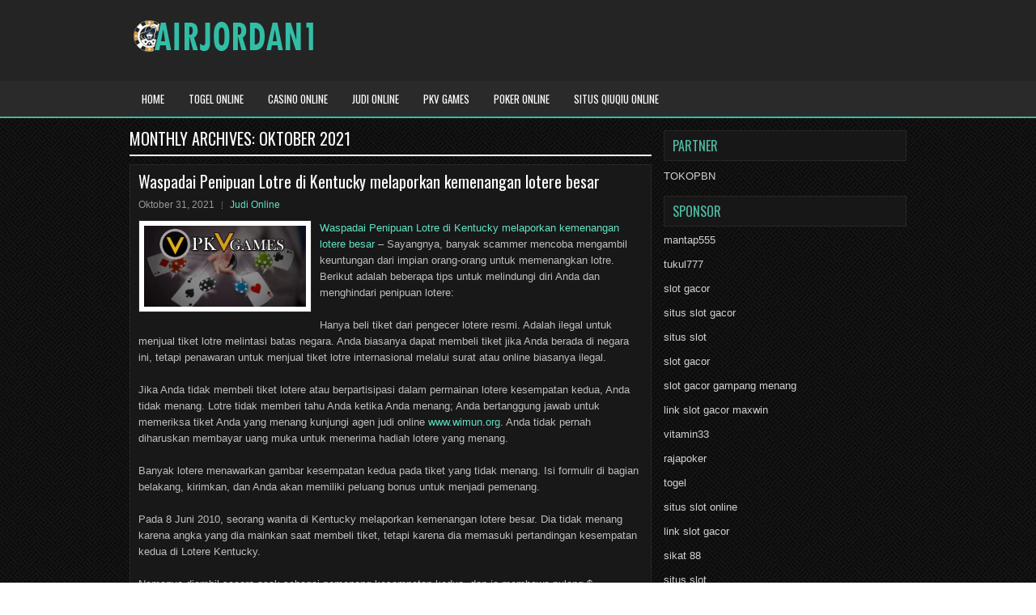

--- FILE ---
content_type: text/html; charset=UTF-8
request_url: http://www.airjordan1.us.com/2021/10/
body_size: 27370
content:
 <!DOCTYPE html><html xmlns="http://www.w3.org/1999/xhtml" lang="id-ID">
<head profile="http://gmpg.org/xfn/11">
<meta http-equiv="Content-Type" content="text/html; charset=UTF-8" />

<meta name="viewport" content="width=device-width, initial-scale=1.0"/>
<link rel="stylesheet" href="http://www.airjordan1.us.com/wp-content/themes/Dinex/lib/css/reset.css" type="text/css" media="screen, projection" />
<link rel="stylesheet" href="http://www.airjordan1.us.com/wp-content/themes/Dinex/lib/css/defaults.css" type="text/css" media="screen, projection" />
<!--[if lt IE 8]><link rel="stylesheet" href="http://www.airjordan1.us.com/wp-content/themes/Dinex/lib/css/ie.css" type="text/css" media="screen, projection" /><![endif]-->

<link rel="stylesheet" href="http://www.airjordan1.us.com/wp-content/themes/Dinex/style.css" type="text/css" media="screen, projection" />

<title>Oktober 2021 &#8211; airjordan1.us.com</title>
<meta name='robots' content='max-image-preview:large' />
<script type="text/javascript">
window._wpemojiSettings = {"baseUrl":"https:\/\/s.w.org\/images\/core\/emoji\/14.0.0\/72x72\/","ext":".png","svgUrl":"https:\/\/s.w.org\/images\/core\/emoji\/14.0.0\/svg\/","svgExt":".svg","source":{"concatemoji":"http:\/\/www.airjordan1.us.com\/wp-includes\/js\/wp-emoji-release.min.js?ver=6.1.1"}};
/*! This file is auto-generated */
!function(e,a,t){var n,r,o,i=a.createElement("canvas"),p=i.getContext&&i.getContext("2d");function s(e,t){var a=String.fromCharCode,e=(p.clearRect(0,0,i.width,i.height),p.fillText(a.apply(this,e),0,0),i.toDataURL());return p.clearRect(0,0,i.width,i.height),p.fillText(a.apply(this,t),0,0),e===i.toDataURL()}function c(e){var t=a.createElement("script");t.src=e,t.defer=t.type="text/javascript",a.getElementsByTagName("head")[0].appendChild(t)}for(o=Array("flag","emoji"),t.supports={everything:!0,everythingExceptFlag:!0},r=0;r<o.length;r++)t.supports[o[r]]=function(e){if(p&&p.fillText)switch(p.textBaseline="top",p.font="600 32px Arial",e){case"flag":return s([127987,65039,8205,9895,65039],[127987,65039,8203,9895,65039])?!1:!s([55356,56826,55356,56819],[55356,56826,8203,55356,56819])&&!s([55356,57332,56128,56423,56128,56418,56128,56421,56128,56430,56128,56423,56128,56447],[55356,57332,8203,56128,56423,8203,56128,56418,8203,56128,56421,8203,56128,56430,8203,56128,56423,8203,56128,56447]);case"emoji":return!s([129777,127995,8205,129778,127999],[129777,127995,8203,129778,127999])}return!1}(o[r]),t.supports.everything=t.supports.everything&&t.supports[o[r]],"flag"!==o[r]&&(t.supports.everythingExceptFlag=t.supports.everythingExceptFlag&&t.supports[o[r]]);t.supports.everythingExceptFlag=t.supports.everythingExceptFlag&&!t.supports.flag,t.DOMReady=!1,t.readyCallback=function(){t.DOMReady=!0},t.supports.everything||(n=function(){t.readyCallback()},a.addEventListener?(a.addEventListener("DOMContentLoaded",n,!1),e.addEventListener("load",n,!1)):(e.attachEvent("onload",n),a.attachEvent("onreadystatechange",function(){"complete"===a.readyState&&t.readyCallback()})),(e=t.source||{}).concatemoji?c(e.concatemoji):e.wpemoji&&e.twemoji&&(c(e.twemoji),c(e.wpemoji)))}(window,document,window._wpemojiSettings);
</script>
<style type="text/css">
img.wp-smiley,
img.emoji {
	display: inline !important;
	border: none !important;
	box-shadow: none !important;
	height: 1em !important;
	width: 1em !important;
	margin: 0 0.07em !important;
	vertical-align: -0.1em !important;
	background: none !important;
	padding: 0 !important;
}
</style>
	<link rel='stylesheet' id='wp-block-library-css' href='http://www.airjordan1.us.com/wp-includes/css/dist/block-library/style.min.css?ver=6.1.1' type='text/css' media='all' />
<link rel='stylesheet' id='classic-theme-styles-css' href='http://www.airjordan1.us.com/wp-includes/css/classic-themes.min.css?ver=1' type='text/css' media='all' />
<style id='global-styles-inline-css' type='text/css'>
body{--wp--preset--color--black: #000000;--wp--preset--color--cyan-bluish-gray: #abb8c3;--wp--preset--color--white: #ffffff;--wp--preset--color--pale-pink: #f78da7;--wp--preset--color--vivid-red: #cf2e2e;--wp--preset--color--luminous-vivid-orange: #ff6900;--wp--preset--color--luminous-vivid-amber: #fcb900;--wp--preset--color--light-green-cyan: #7bdcb5;--wp--preset--color--vivid-green-cyan: #00d084;--wp--preset--color--pale-cyan-blue: #8ed1fc;--wp--preset--color--vivid-cyan-blue: #0693e3;--wp--preset--color--vivid-purple: #9b51e0;--wp--preset--gradient--vivid-cyan-blue-to-vivid-purple: linear-gradient(135deg,rgba(6,147,227,1) 0%,rgb(155,81,224) 100%);--wp--preset--gradient--light-green-cyan-to-vivid-green-cyan: linear-gradient(135deg,rgb(122,220,180) 0%,rgb(0,208,130) 100%);--wp--preset--gradient--luminous-vivid-amber-to-luminous-vivid-orange: linear-gradient(135deg,rgba(252,185,0,1) 0%,rgba(255,105,0,1) 100%);--wp--preset--gradient--luminous-vivid-orange-to-vivid-red: linear-gradient(135deg,rgba(255,105,0,1) 0%,rgb(207,46,46) 100%);--wp--preset--gradient--very-light-gray-to-cyan-bluish-gray: linear-gradient(135deg,rgb(238,238,238) 0%,rgb(169,184,195) 100%);--wp--preset--gradient--cool-to-warm-spectrum: linear-gradient(135deg,rgb(74,234,220) 0%,rgb(151,120,209) 20%,rgb(207,42,186) 40%,rgb(238,44,130) 60%,rgb(251,105,98) 80%,rgb(254,248,76) 100%);--wp--preset--gradient--blush-light-purple: linear-gradient(135deg,rgb(255,206,236) 0%,rgb(152,150,240) 100%);--wp--preset--gradient--blush-bordeaux: linear-gradient(135deg,rgb(254,205,165) 0%,rgb(254,45,45) 50%,rgb(107,0,62) 100%);--wp--preset--gradient--luminous-dusk: linear-gradient(135deg,rgb(255,203,112) 0%,rgb(199,81,192) 50%,rgb(65,88,208) 100%);--wp--preset--gradient--pale-ocean: linear-gradient(135deg,rgb(255,245,203) 0%,rgb(182,227,212) 50%,rgb(51,167,181) 100%);--wp--preset--gradient--electric-grass: linear-gradient(135deg,rgb(202,248,128) 0%,rgb(113,206,126) 100%);--wp--preset--gradient--midnight: linear-gradient(135deg,rgb(2,3,129) 0%,rgb(40,116,252) 100%);--wp--preset--duotone--dark-grayscale: url('#wp-duotone-dark-grayscale');--wp--preset--duotone--grayscale: url('#wp-duotone-grayscale');--wp--preset--duotone--purple-yellow: url('#wp-duotone-purple-yellow');--wp--preset--duotone--blue-red: url('#wp-duotone-blue-red');--wp--preset--duotone--midnight: url('#wp-duotone-midnight');--wp--preset--duotone--magenta-yellow: url('#wp-duotone-magenta-yellow');--wp--preset--duotone--purple-green: url('#wp-duotone-purple-green');--wp--preset--duotone--blue-orange: url('#wp-duotone-blue-orange');--wp--preset--font-size--small: 13px;--wp--preset--font-size--medium: 20px;--wp--preset--font-size--large: 36px;--wp--preset--font-size--x-large: 42px;--wp--preset--spacing--20: 0.44rem;--wp--preset--spacing--30: 0.67rem;--wp--preset--spacing--40: 1rem;--wp--preset--spacing--50: 1.5rem;--wp--preset--spacing--60: 2.25rem;--wp--preset--spacing--70: 3.38rem;--wp--preset--spacing--80: 5.06rem;}:where(.is-layout-flex){gap: 0.5em;}body .is-layout-flow > .alignleft{float: left;margin-inline-start: 0;margin-inline-end: 2em;}body .is-layout-flow > .alignright{float: right;margin-inline-start: 2em;margin-inline-end: 0;}body .is-layout-flow > .aligncenter{margin-left: auto !important;margin-right: auto !important;}body .is-layout-constrained > .alignleft{float: left;margin-inline-start: 0;margin-inline-end: 2em;}body .is-layout-constrained > .alignright{float: right;margin-inline-start: 2em;margin-inline-end: 0;}body .is-layout-constrained > .aligncenter{margin-left: auto !important;margin-right: auto !important;}body .is-layout-constrained > :where(:not(.alignleft):not(.alignright):not(.alignfull)){max-width: var(--wp--style--global--content-size);margin-left: auto !important;margin-right: auto !important;}body .is-layout-constrained > .alignwide{max-width: var(--wp--style--global--wide-size);}body .is-layout-flex{display: flex;}body .is-layout-flex{flex-wrap: wrap;align-items: center;}body .is-layout-flex > *{margin: 0;}:where(.wp-block-columns.is-layout-flex){gap: 2em;}.has-black-color{color: var(--wp--preset--color--black) !important;}.has-cyan-bluish-gray-color{color: var(--wp--preset--color--cyan-bluish-gray) !important;}.has-white-color{color: var(--wp--preset--color--white) !important;}.has-pale-pink-color{color: var(--wp--preset--color--pale-pink) !important;}.has-vivid-red-color{color: var(--wp--preset--color--vivid-red) !important;}.has-luminous-vivid-orange-color{color: var(--wp--preset--color--luminous-vivid-orange) !important;}.has-luminous-vivid-amber-color{color: var(--wp--preset--color--luminous-vivid-amber) !important;}.has-light-green-cyan-color{color: var(--wp--preset--color--light-green-cyan) !important;}.has-vivid-green-cyan-color{color: var(--wp--preset--color--vivid-green-cyan) !important;}.has-pale-cyan-blue-color{color: var(--wp--preset--color--pale-cyan-blue) !important;}.has-vivid-cyan-blue-color{color: var(--wp--preset--color--vivid-cyan-blue) !important;}.has-vivid-purple-color{color: var(--wp--preset--color--vivid-purple) !important;}.has-black-background-color{background-color: var(--wp--preset--color--black) !important;}.has-cyan-bluish-gray-background-color{background-color: var(--wp--preset--color--cyan-bluish-gray) !important;}.has-white-background-color{background-color: var(--wp--preset--color--white) !important;}.has-pale-pink-background-color{background-color: var(--wp--preset--color--pale-pink) !important;}.has-vivid-red-background-color{background-color: var(--wp--preset--color--vivid-red) !important;}.has-luminous-vivid-orange-background-color{background-color: var(--wp--preset--color--luminous-vivid-orange) !important;}.has-luminous-vivid-amber-background-color{background-color: var(--wp--preset--color--luminous-vivid-amber) !important;}.has-light-green-cyan-background-color{background-color: var(--wp--preset--color--light-green-cyan) !important;}.has-vivid-green-cyan-background-color{background-color: var(--wp--preset--color--vivid-green-cyan) !important;}.has-pale-cyan-blue-background-color{background-color: var(--wp--preset--color--pale-cyan-blue) !important;}.has-vivid-cyan-blue-background-color{background-color: var(--wp--preset--color--vivid-cyan-blue) !important;}.has-vivid-purple-background-color{background-color: var(--wp--preset--color--vivid-purple) !important;}.has-black-border-color{border-color: var(--wp--preset--color--black) !important;}.has-cyan-bluish-gray-border-color{border-color: var(--wp--preset--color--cyan-bluish-gray) !important;}.has-white-border-color{border-color: var(--wp--preset--color--white) !important;}.has-pale-pink-border-color{border-color: var(--wp--preset--color--pale-pink) !important;}.has-vivid-red-border-color{border-color: var(--wp--preset--color--vivid-red) !important;}.has-luminous-vivid-orange-border-color{border-color: var(--wp--preset--color--luminous-vivid-orange) !important;}.has-luminous-vivid-amber-border-color{border-color: var(--wp--preset--color--luminous-vivid-amber) !important;}.has-light-green-cyan-border-color{border-color: var(--wp--preset--color--light-green-cyan) !important;}.has-vivid-green-cyan-border-color{border-color: var(--wp--preset--color--vivid-green-cyan) !important;}.has-pale-cyan-blue-border-color{border-color: var(--wp--preset--color--pale-cyan-blue) !important;}.has-vivid-cyan-blue-border-color{border-color: var(--wp--preset--color--vivid-cyan-blue) !important;}.has-vivid-purple-border-color{border-color: var(--wp--preset--color--vivid-purple) !important;}.has-vivid-cyan-blue-to-vivid-purple-gradient-background{background: var(--wp--preset--gradient--vivid-cyan-blue-to-vivid-purple) !important;}.has-light-green-cyan-to-vivid-green-cyan-gradient-background{background: var(--wp--preset--gradient--light-green-cyan-to-vivid-green-cyan) !important;}.has-luminous-vivid-amber-to-luminous-vivid-orange-gradient-background{background: var(--wp--preset--gradient--luminous-vivid-amber-to-luminous-vivid-orange) !important;}.has-luminous-vivid-orange-to-vivid-red-gradient-background{background: var(--wp--preset--gradient--luminous-vivid-orange-to-vivid-red) !important;}.has-very-light-gray-to-cyan-bluish-gray-gradient-background{background: var(--wp--preset--gradient--very-light-gray-to-cyan-bluish-gray) !important;}.has-cool-to-warm-spectrum-gradient-background{background: var(--wp--preset--gradient--cool-to-warm-spectrum) !important;}.has-blush-light-purple-gradient-background{background: var(--wp--preset--gradient--blush-light-purple) !important;}.has-blush-bordeaux-gradient-background{background: var(--wp--preset--gradient--blush-bordeaux) !important;}.has-luminous-dusk-gradient-background{background: var(--wp--preset--gradient--luminous-dusk) !important;}.has-pale-ocean-gradient-background{background: var(--wp--preset--gradient--pale-ocean) !important;}.has-electric-grass-gradient-background{background: var(--wp--preset--gradient--electric-grass) !important;}.has-midnight-gradient-background{background: var(--wp--preset--gradient--midnight) !important;}.has-small-font-size{font-size: var(--wp--preset--font-size--small) !important;}.has-medium-font-size{font-size: var(--wp--preset--font-size--medium) !important;}.has-large-font-size{font-size: var(--wp--preset--font-size--large) !important;}.has-x-large-font-size{font-size: var(--wp--preset--font-size--x-large) !important;}
.wp-block-navigation a:where(:not(.wp-element-button)){color: inherit;}
:where(.wp-block-columns.is-layout-flex){gap: 2em;}
.wp-block-pullquote{font-size: 1.5em;line-height: 1.6;}
</style>
<script type='text/javascript' src='http://www.airjordan1.us.com/wp-includes/js/jquery/jquery.min.js?ver=3.6.1' id='jquery-core-js'></script>
<script type='text/javascript' src='http://www.airjordan1.us.com/wp-includes/js/jquery/jquery-migrate.min.js?ver=3.3.2' id='jquery-migrate-js'></script>
<script type='text/javascript' src='http://www.airjordan1.us.com/wp-content/themes/Dinex/lib/js/superfish.js?ver=6.1.1' id='superfish-js'></script>
<script type='text/javascript' src='http://www.airjordan1.us.com/wp-content/themes/Dinex/lib/js/jquery.mobilemenu.js?ver=6.1.1' id='mobilemenu-js'></script>
<link rel="https://api.w.org/" href="http://www.airjordan1.us.com/wp-json/" /><link rel="EditURI" type="application/rsd+xml" title="RSD" href="http://www.airjordan1.us.com/xmlrpc.php?rsd" />
<link rel="wlwmanifest" type="application/wlwmanifest+xml" href="http://www.airjordan1.us.com/wp-includes/wlwmanifest.xml" />

<link rel="shortcut icon" href="http://www.airjordan1.us.com/wp-content/uploads/2021/07/airjordan1-f.png" type="image/x-icon" />
<link rel="alternate" type="application/rss+xml" title="airjordan1.us.com RSS Feed" href="http://www.airjordan1.us.com/feed/" />
<link rel="pingback" href="http://www.airjordan1.us.com/xmlrpc.php" />

</head>

<body class="archive date">

<div id="container">

    <div id="header">
    
        <div class="logo">
         
            <a href="http://www.airjordan1.us.com"><img src="http://www.airjordan1.us.com/wp-content/uploads/2021/07/airjordan1.png" alt="airjordan1.us.com" title="airjordan1.us.com" /></a>
         
        </div><!-- .logo -->

        <div class="header-right">
                    </div><!-- .header-right -->
        
    </div><!-- #header -->
    
            <div class="clearfix">
            			<div class="menu-secondary-container"><ul id="menu-main-menu" class="menus menu-secondary"><li id="menu-item-74" class="menu-item menu-item-type-custom menu-item-object-custom menu-item-home menu-item-74"><a href="http://www.airjordan1.us.com/">Home</a></li>
<li id="menu-item-75" class="menu-item menu-item-type-taxonomy menu-item-object-category menu-item-75"><a href="http://www.airjordan1.us.com/category/togel-online/">Togel Online</a></li>
<li id="menu-item-76" class="menu-item menu-item-type-taxonomy menu-item-object-category menu-item-76"><a href="http://www.airjordan1.us.com/category/casino-online/">Casino Online</a></li>
<li id="menu-item-77" class="menu-item menu-item-type-taxonomy menu-item-object-category menu-item-77"><a href="http://www.airjordan1.us.com/category/judi-online/">Judi Online</a></li>
<li id="menu-item-78" class="menu-item menu-item-type-taxonomy menu-item-object-category menu-item-78"><a href="http://www.airjordan1.us.com/category/pkv-games/">Pkv Games</a></li>
<li id="menu-item-79" class="menu-item menu-item-type-taxonomy menu-item-object-category menu-item-79"><a href="http://www.airjordan1.us.com/category/poker-online/">Poker online</a></li>
<li id="menu-item-80" class="menu-item menu-item-type-taxonomy menu-item-object-category menu-item-80"><a href="http://www.airjordan1.us.com/category/situs-qiuqiu-online/">Situs QiuQiu Online</a></li>
</ul></div>              <!--.secondary menu--> 	
                </div>
    
    <div id="main">
    
            
        <div id="content">
            
                    
            <h2 class="page-title">Monthly Archives: <span>Oktober 2021</span></h2>
        
                
    <div class="post clearfix post-162 type-post status-publish format-standard has-post-thumbnail hentry category-judi-online tag-casino tag-judi" id="post-162">
    
        <h2 class="title"><a href="http://www.airjordan1.us.com/waspadai-penipuan-lotre-di-kentucky-melaporkan-kemenangan-lotere-besar/" title="Permalink to Waspadai Penipuan Lotre di Kentucky melaporkan kemenangan lotere besar" rel="bookmark">Waspadai Penipuan Lotre di Kentucky melaporkan kemenangan lotere besar</a></h2>
        
        <div class="postmeta-primary">

            <span class="meta_date">Oktober 31, 2021</span>
           &nbsp;  <span class="meta_categories"><a href="http://www.airjordan1.us.com/category/judi-online/" rel="category tag">Judi Online</a></span>

                 
        </div>
        
        <div class="entry clearfix">
            
            <a href="http://www.airjordan1.us.com/waspadai-penipuan-lotre-di-kentucky-melaporkan-kemenangan-lotere-besar/"><img width="200" height="100" src="http://www.airjordan1.us.com/wp-content/uploads/2021/08/Ketahui-Manfaat-Situs-Pkv-Game-Online.jpg" class="alignleft featured_image wp-post-image" alt="Ketahui Manfaat Situs Pkv Game Online" decoding="async" srcset="http://www.airjordan1.us.com/wp-content/uploads/2021/08/Ketahui-Manfaat-Situs-Pkv-Game-Online.jpg 628w, http://www.airjordan1.us.com/wp-content/uploads/2021/08/Ketahui-Manfaat-Situs-Pkv-Game-Online-300x150.jpg 300w" sizes="(max-width: 200px) 100vw, 200px" /></a>            
            <p><a href="http://www.airjordan1.us.com/waspadai-penipuan-lotre-di-kentucky-melaporkan-kemenangan-lotere-besar/">Waspadai Penipuan Lotre di Kentucky melaporkan kemenangan lotere besar</a> &#8211; Sayangnya, banyak scammer mencoba mengambil keuntungan dari impian orang-orang untuk memenangkan lotre. Berikut adalah beberapa tips untuk melindungi diri Anda dan menghindari penipuan lotere:</p>
<p>Hanya beli tiket dari pengecer lotere resmi. Adalah ilegal untuk menjual tiket lotre melintasi batas negara. Anda biasanya dapat membeli tiket jika Anda berada di negara ini, tetapi penawaran untuk menjual tiket lotre internasional melalui surat atau online biasanya ilegal.</p>
<p>Jika Anda tidak membeli tiket lotere atau berpartisipasi dalam permainan lotere kesempatan kedua, Anda tidak menang. Lotre tidak memberi tahu Anda ketika Anda menang; Anda bertanggung jawab untuk memeriksa tiket Anda yang menang kunjungi agen judi online <a href="https://www.wimun.org/">www.wimun.org</a>. Anda tidak pernah diharuskan membayar uang muka untuk menerima hadiah lotere yang menang.</p>
<p>Banyak lotere menawarkan gambar kesempatan kedua pada tiket yang tidak menang. Isi formulir di bagian belakang, kirimkan, dan Anda akan memiliki peluang bonus untuk menjadi pemenang.</p>
<p>Pada 8 Juni 2010, seorang wanita di Kentucky melaporkan kemenangan lotere besar. Dia tidak menang karena angka yang dia mainkan saat membeli tiket, tetapi karena dia memasuki pertandingan kesempatan kedua di Lotere Kentucky.</p>
<p>Namanya diambil secara acak sebagai pemenang kesempatan kedua, dan ia membawa pulang $ 120.610,70 setelah pajak.</p>
<p>Jadi, saya mendorong Anda untuk tidak menyerah hanya karena Anda tidak menang pertama kali. Jika permainan lotere Anda termasuk undian kesempatan kedua, masuk bisa menjadi tiket Anda untuk menang.</p>

        </div>
        
                <div class="readmore">
            <a href="http://www.airjordan1.us.com/waspadai-penipuan-lotre-di-kentucky-melaporkan-kemenangan-lotere-besar/#more-162" title="Permalink to Waspadai Penipuan Lotre di Kentucky melaporkan kemenangan lotere besar" rel="bookmark">Read More</a>
        </div>
                
    </div><!-- Post ID 162 -->    
    <div class="post clearfix post-298 type-post status-publish format-standard has-post-thumbnail hentry category-poker-online tag-judi tag-poker" id="post-298">
    
        <h2 class="title"><a href="http://www.airjordan1.us.com/kombinasi-kartu-lain-di-poker-dan-pasang-semua-taruhan-anda/" title="Permalink to Kombinasi Kartu Lain di Poker dan pasang semua taruhan Anda" rel="bookmark">Kombinasi Kartu Lain di Poker dan pasang semua taruhan Anda</a></h2>
        
        <div class="postmeta-primary">

            <span class="meta_date">Oktober 31, 2021</span>
           &nbsp;  <span class="meta_categories"><a href="http://www.airjordan1.us.com/category/poker-online/" rel="category tag">Poker online</a></span>

                 
        </div>
        
        <div class="entry clearfix">
            
            <a href="http://www.airjordan1.us.com/kombinasi-kartu-lain-di-poker-dan-pasang-semua-taruhan-anda/"><img width="200" height="133" src="http://www.airjordan1.us.com/wp-content/uploads/2021/08/KARTU11110004.jpg" class="alignleft featured_image wp-post-image" alt="" decoding="async" loading="lazy" srcset="http://www.airjordan1.us.com/wp-content/uploads/2021/08/KARTU11110004.jpg 1300w, http://www.airjordan1.us.com/wp-content/uploads/2021/08/KARTU11110004-300x200.jpg 300w, http://www.airjordan1.us.com/wp-content/uploads/2021/08/KARTU11110004-1024x682.jpg 1024w, http://www.airjordan1.us.com/wp-content/uploads/2021/08/KARTU11110004-768x512.jpg 768w" sizes="(max-width: 200px) 100vw, 200px" /></a>            
            <p><a href="http://www.airjordan1.us.com/kombinasi-kartu-lain-di-poker-dan-pasang-semua-taruhan-anda/">Kombinasi Kartu Lain di Poker dan pasang semua taruhan Anda</a> &#8211; Flush memiliki lima kartu dengan peringkat apa pun dari jenis yang sama, sedangkan Straight memiliki lima peringkat berurutan dari lebih dari satu jenis. Jika Anda memiliki three of a Kind, itu berarti Anda memiliki tiga kartu dengan nilai yang sama dan dua kartu yang berbeda. Ketika Anda menerima dua pasangan, Anda memiliki dua kartu dengan nilai yang sama dan dua kartu dengan nilai yang lain dengan satu kartu yang berbeda.</p>
<p>Dalam berpasangan, Anda memiliki dua kartu dengan nilai yang sama ditambah tiga kartu yang tidak cocok. Kartu Tinggi memiliki peringkat terendah dan memiliki dua kartu dari peringkat yang sama dan kelima kartu tersebut tidak berurutan. Di tahap berikutnya, pasang semua taruhan Anda. Sekarang periksa tangan Anda saat dealer memberikan dua kartu kepada Anda. Naikkan, panggil, atau bertaruh setelah setiap putaran.</p>
<p>Periksa &#8216;kegagalan&#8217; Anda untuk melihat apakah Anda telah menerima sambutan yang baik. Flop adalah tiga kartu yang dealer tempatkan di meja menghadap ke atas setelah kartu pertama dibakar. Setelah ronde pertaruhan kedua, periksa kartu &#8216;giliran&#8217; Anda. Kartu ini adalah kartu menghadap ke atas di sebelah flop. Pada tahap selanjutnya, periksa kartu &#8216;sungai&#8217; Anda dan pilih tangan yang akan Anda mainkan kunjungi <a href="https://172.105.127.45/">situs slot online</a> terpercaya.</p>
<p>Dalam showdown, pemain yang tersisa akan memperlihatkan kartu mereka mulai dari pemain di sebelah kiri dealer. Sekarang para pemain memeriksa total tangan dari semua kartu yang terungkap dan mencari tahu siapa yang memenangkan jackpot. Pemain yang diikat berbagi pot sementara pemain yang melipat tidak harus menunjukkan tangan mereka. Di Texas Hold&#8217;em, Anda menggunakan lima dari tujuh kartu Anda untuk membuat kombinasi.</p>

        </div>
        
                <div class="readmore">
            <a href="http://www.airjordan1.us.com/kombinasi-kartu-lain-di-poker-dan-pasang-semua-taruhan-anda/#more-298" title="Permalink to Kombinasi Kartu Lain di Poker dan pasang semua taruhan Anda" rel="bookmark">Read More</a>
        </div>
                
    </div><!-- Post ID 298 -->    
    <div class="post clearfix post-295 type-post status-publish format-standard has-post-thumbnail hentry category-judi-online tag-casino tag-judi" id="post-295">
    
        <h2 class="title"><a href="http://www.airjordan1.us.com/video-poker-tidak-diperbolehkan-melakukan-hal-yang-sama-dalam-permainan/" title="Permalink to Video poker tidak diperbolehkan melakukan hal yang sama dalam permainan" rel="bookmark">Video poker tidak diperbolehkan melakukan hal yang sama dalam permainan</a></h2>
        
        <div class="postmeta-primary">

            <span class="meta_date">Oktober 31, 2021</span>
           &nbsp;  <span class="meta_categories"><a href="http://www.airjordan1.us.com/category/judi-online/" rel="category tag">Judi Online</a></span>

                 
        </div>
        
        <div class="entry clearfix">
            
            <a href="http://www.airjordan1.us.com/video-poker-tidak-diperbolehkan-melakukan-hal-yang-sama-dalam-permainan/"><img width="200" height="113" src="http://www.airjordan1.us.com/wp-content/uploads/2021/08/ROOM10006.jpg" class="alignleft featured_image wp-post-image" alt="" decoding="async" loading="lazy" srcset="http://www.airjordan1.us.com/wp-content/uploads/2021/08/ROOM10006.jpg 600w, http://www.airjordan1.us.com/wp-content/uploads/2021/08/ROOM10006-300x169.jpg 300w" sizes="(max-width: 200px) 100vw, 200px" /></a>            
            <p><a href="http://www.airjordan1.us.com/video-poker-tidak-diperbolehkan-melakukan-hal-yang-sama-dalam-permainan/">Video poker tidak diperbolehkan melakukan hal yang sama dalam permainan</a> &#8211; Mungkin ada 20 simbol pada masing-masing tiga gulungan. Secara teori, ini berarti 8.000 kemungkinan kombinasi (20 x 20 x 20). Namun, 75% (atau lebih) dari kombinasi ini mungkin tidak pernah muncul karena pemrograman.</p>
<p>Ini sepenuhnya legal dan tidak secara langsung memengaruhi kemungkinan Anda menang atau kalah. Lagipula, satu tangan yang kalah sama dengan yang lain, kan? Jika 90% dari semua kombinasi adalah pecundang, apakah Anda benar-benar peduli yang mana itu? Reaksi pertama Anda mungkin &#8211; &#8220;tidak.&#8221; Perspektif perjudian dari perasaan &#8220;hampir menang&#8221; &#8211; Yang tidak begitu acak adalah cara spesifik Anda akan kalah.</p>
<p>Namun, alam bawah sadar Anda tidak setuju. Mendapatkan tiga simbol yang tidak berhubungan yang tidak membayar banyak bahkan jika mereka berkumpul bersama tidak mendaftar dengan otak Anda hampir sebanyak 7-7-Persik. Dua 7! Saya hampir menang adalah apa yang berteriak otak Anda.</p>
<p>Di suatu tempat di dalam, sebagian dari Anda memperkirakan Anda hanya perlu satu lagi 7 untuk memenangkan banyak uang &#8211; mungkin lain kali. Masalahnya adalah 7-7-Persik diatur untuk muncul jauh lebih sering daripada Lemon-Lemon-Persik, bahkan jika kemungkinan masing-masing tampaknya sama. Desainer slot tahu bahwa 7-7-Peach membuat Anda tetap di mesin, sehingga kombinasi diprogram untuk terjadi jauh lebih sering daripada 1 dalam 8000.</p>
<p>Video poker tidak diperbolehkan melakukan hal yang sama. Juga tidak cukup luar biasa. Tidak ada mesin yang dapat dengan sengaja menangani yang cocok 10-A untuk pergi dengan JK yang cocok yang saya sebutkan sebelumnya. Tapi, itu akan terjadi dalam jumlah waktu tertentu. Dan karena JK, QK dan JQ semuanya menghasilkan 4-Card Royal yang sama dan ada tiga kartu yang diambil, 4-Card Royal akan terjadi cukup banyak untuk memberikan pemain yang terburu-buru kehilangan nyaris kunjungi <a href="https://162.0.231.9/">Situs Slot Online</a> terpercaya.</p>
<p>Mesin video poker harus menangani setiap kartu dengan probabilitas yang sama dengan kartu lainnya. Jadi, kerugian adalah kerugian adalah kerugian, tetapi Anda akan mendapatkan jumlah Razgus yang sesuai (lima kartu yang menghasilkan sampah).</p>
<p>Tidak seperti slot, saya bahkan bisa memberi tahu Anda probabilitas pasti bahwa setiap dan semua tangan akan terjadi. Itu semua bisa dihitung secara matematis. Inilah yang memungkinkan kami untuk membuat strategi untuk video poker dan apa yang membuat video poker adalah permainan yang luar biasa. Anda hampir ketinggalan hanya karena sifat kartu 52-kartu dan pangkat. Tidak diperlukan keacakan buatan!</p>

        </div>
        
                <div class="readmore">
            <a href="http://www.airjordan1.us.com/video-poker-tidak-diperbolehkan-melakukan-hal-yang-sama-dalam-permainan/#more-295" title="Permalink to Video poker tidak diperbolehkan melakukan hal yang sama dalam permainan" rel="bookmark">Read More</a>
        </div>
                
    </div><!-- Post ID 295 -->    
    <div class="post clearfix post-249 type-post status-publish format-standard has-post-thumbnail hentry category-judi-online tag-casino tag-judi" id="post-249">
    
        <h2 class="title"><a href="http://www.airjordan1.us.com/passion-for-sports-memainkan-peran-penting-dalam-perjudian/" title="Permalink to Passion for Sports Memainkan Peran Penting Dalam Perjudian" rel="bookmark">Passion for Sports Memainkan Peran Penting Dalam Perjudian</a></h2>
        
        <div class="postmeta-primary">

            <span class="meta_date">Oktober 29, 2021</span>
           &nbsp;  <span class="meta_categories"><a href="http://www.airjordan1.us.com/category/judi-online/" rel="category tag">Judi Online</a></span>

                 
        </div>
        
        <div class="entry clearfix">
            
            <a href="http://www.airjordan1.us.com/passion-for-sports-memainkan-peran-penting-dalam-perjudian/"><img width="200" height="140" src="http://www.airjordan1.us.com/wp-content/uploads/2021/08/KARTU11110009.jpg" class="alignleft featured_image wp-post-image" alt="" decoding="async" loading="lazy" srcset="http://www.airjordan1.us.com/wp-content/uploads/2021/08/KARTU11110009.jpg 507w, http://www.airjordan1.us.com/wp-content/uploads/2021/08/KARTU11110009-300x210.jpg 300w" sizes="(max-width: 200px) 100vw, 200px" /></a>            
            <p><a href="http://www.airjordan1.us.com/passion-for-sports-memainkan-peran-penting-dalam-perjudian/">Passion for Sports Memainkan Peran Penting Dalam Perjudian</a> &#8211; Jika Anda bermain poker di kasino darat, Anda tidak boleh jauh dari bagian taruhan olahraga kasino. Oleh karena itu, taruhan over-the-counter jelas merupakan hal yang menarik untuk diperiksa jika Anda ingin mengalihkan perhatian Anda dari poker sambil menunggu permainan Anda berikutnya.</p>
<p>Namun, jika Anda seorang pemain poker online, Anda selalu dapat melihat beberapa platform taruhan olahraga online yang tersedia di wilayah Anda . Ada banyak situs taruhan online di luar sana, dan memilih yang tepat untuk Anda mirip dengan memilih situs poker yang tepat.</p>
<p>Hal pertama yang harus Anda perhatikan adalah pasar taruhan dan olahraga yang tersedia. Dengan kata lain, Anda ingin bergabung dengan platform taruhan olahraga yang menawarkan banyak peluang untuk memasang taruhan pada olahraga yang Anda sukai.</p>
<p>Kedua, Anda perlu membandingkan peluang yang ditawarkan oleh beberapa platform online dan memilih salah satu yang memberikan peluang terbaik untuk taruhan yang ingin Anda tempatkan. Ada beberapa alasan mengapa beberapa situs taruhan menawarkan peluang yang lebih baik daripada yang lain, tetapi itu tidak masalah saat ini. Yang penting adalah memilih situs yang menawarkan peluang yang menurut Anda layak untuk dipertaruhkan kunjungi agen judi <a href="https://upnewsinfo.com/news/daftar-situs-judi-slot-online-terlengkap/">slot online terbaik</a>.</p>
<p>Setelah itu, pastikan ia menerima metode pembayaran pilihan Anda dan periksa batas setoran dan penarikan. Misalnya, jika Anda terbiasa bermain poker di situs yang menerima kartu kredit Visa, Anda juga ingin situs taruhan olahraga Anda menerimanya. Jika tidak, Anda harus beradaptasi dengan opsi pembayaran yang tersedia, yang mengharuskan mengambil langkah tambahan. Tidak ada yang suka itu.</p>
<p>Karena ada begitu banyak platform taruhan olahraga di luar sana, mereka melakukan yang terbaik untuk menarik lebih banyak pemain. Salah satu cara terbaik untuk menarik pengguna baru adalah dengan menawarkan bonus sambutan, jadi pastikan untuk menjelajahi dan membandingkannya. Dengan begitu, Anda akan dapat mempersempit keputusan Anda dan memilih platform yang menawarkan bonus sambutan yang paling menguntungkan. Jika Anda seorang pemain poker online, Anda mungkin sudah terbiasa dengan proses ini.</p>

        </div>
        
                <div class="readmore">
            <a href="http://www.airjordan1.us.com/passion-for-sports-memainkan-peran-penting-dalam-perjudian/#more-249" title="Permalink to Passion for Sports Memainkan Peran Penting Dalam Perjudian" rel="bookmark">Read More</a>
        </div>
                
    </div><!-- Post ID 249 -->    
    <div class="post clearfix post-269 type-post status-publish format-standard has-post-thumbnail hentry category-poker-online tag-judi tag-poker" id="post-269">
    
        <h2 class="title"><a href="http://www.airjordan1.us.com/jenis-taruhan-yang-dapat-anda-buat-di-poker/" title="Permalink to Jenis Taruhan yang Dapat Anda Buat Di Poker" rel="bookmark">Jenis Taruhan yang Dapat Anda Buat Di Poker</a></h2>
        
        <div class="postmeta-primary">

            <span class="meta_date">Oktober 29, 2021</span>
           &nbsp;  <span class="meta_categories"><a href="http://www.airjordan1.us.com/category/poker-online/" rel="category tag">Poker online</a></span>

                 
        </div>
        
        <div class="entry clearfix">
            
            <a href="http://www.airjordan1.us.com/jenis-taruhan-yang-dapat-anda-buat-di-poker/"><img width="200" height="160" src="http://www.airjordan1.us.com/wp-content/uploads/2021/08/ROOM100003-300x240.jpg" class="alignleft featured_image wp-post-image" alt="" decoding="async" loading="lazy" srcset="http://www.airjordan1.us.com/wp-content/uploads/2021/08/ROOM100003-300x240.jpg 300w, http://www.airjordan1.us.com/wp-content/uploads/2021/08/ROOM100003.jpg 352w" sizes="(max-width: 200px) 100vw, 200px" /></a>            
            <p><a href="http://www.airjordan1.us.com/jenis-taruhan-yang-dapat-anda-buat-di-poker/">Jenis Taruhan yang Dapat Anda Buat Di Poker</a> &#8211; Sebagai pemula di dunia poker, Anda akan dimaafkan karena berpikir bahwa semua taruhan di poker adalah satu dan sama.</p>
<p>Tapi ternyata tidak! Bahkan, ada banyak jenis taruhan dalam poker karena ada banyak bentuk permainan itu sendiri. Jika Anda dapat memahami dan menguasai cara masing-masing jenis taruhan ini bekerja, Anda dapat yakin bahwa Anda baru saja melindungi peluang Anda untuk menang melawan lawan poker mana pun. Tetapi, tentu saja, di mana Anda akan menemukan informasi ini?</p>
<p>Anda mungkin menghabiskan sepanjang hari menjelajahi internet atau membaca-baca buku. Beruntung bagi Anda, kami telah melakukan pengangkatan berat, dan kami telah menemukan panduan ini.<br />
Di sini Anda akan menemukan semua jenis taruhan poker yang ada di sana. Baca sampai akhir, dan pastikan Anda tahu masing-masing suka bagian belakang tangan Anda sebelum Anda melanjutkan ke situs online poker seperti omiqq untuk mempertaruhkan uang Anda.</p>
<p>Taruhan donk Biasanya di poker, ketika seseorang melihat bahwa pria di pra-gagal bermain agresif, mereka membiarkan mereka terus melakukannya terlepas dari seberapa baik tangan mereka sendiri mungkin berada di kegagalan.</p>
<p>Sebaliknya, seorang petaruh donk melakukan yang sebaliknya. Taruhan donk dalam poker mengacu pada situasi di mana seorang pemain bertaruh pada penggalang bukannya mengeceknya. Seperti namanya mungkin mengisyaratkan Anda, itu benar-benar bukan jenis taruhan yang cerdas. Meskipun beberapa pemain pro menggunakannya pada kesempatan tertentu untuk melawan lawan yang agresif, taruhan donk sebenarnya bukan cara yang aman untuk bermain dalam jangka panjang.</p>
<p>Taruhan lanjutan (Taruhan C) Dalam poker, ketika seorang pemain mengangkat sebelum kegagalan, mereka hampir selalu akan terus mewakili tangan yang kuat dengan bertaruh pada kegagalan juga. Ini dikenal sebagai taruhan lanjutan, dan ini adalah salah satu jenis taruhan yang paling umum di semua poker kunjungi <a href="https://uwesu.org/">Situs Slot Online Gampang Jackpot</a>.</p>
<p>Melanjutkan taruhan kegagalan setelah menaikkan pra-gagal adalah sesuatu yang bahkan dilakukan oleh pemain yang tidak berpengalaman. Ini memberi Anda kesempatan untuk memberi lebih banyak tekanan pada lawan Anda dan memenangkan pot saat itu juga terlepas dari kekuatan tangan khusus Anda. Gagasan utama di balik c-taruhan adalah bahwa pemain lain tidak mungkin terhubung dengan kegagalan, sehingga mereka sering melepaskan tangan mereka tanpa perlawanan.</p>

        </div>
        
                <div class="readmore">
            <a href="http://www.airjordan1.us.com/jenis-taruhan-yang-dapat-anda-buat-di-poker/#more-269" title="Permalink to Jenis Taruhan yang Dapat Anda Buat Di Poker" rel="bookmark">Read More</a>
        </div>
                
    </div><!-- Post ID 269 -->    
    <div class="post clearfix post-263 type-post status-publish format-standard has-post-thumbnail hentry category-judi-online tag-casino tag-judi" id="post-263">
    
        <h2 class="title"><a href="http://www.airjordan1.us.com/versus-bandar-dan-player-pada-permainan-bandarq/" title="Permalink to Versus Bandar dan Player Pada permainan bandarq" rel="bookmark">Versus Bandar dan Player Pada permainan bandarq</a></h2>
        
        <div class="postmeta-primary">

            <span class="meta_date">Oktober 28, 2021</span>
           &nbsp;  <span class="meta_categories"><a href="http://www.airjordan1.us.com/category/judi-online/" rel="category tag">Judi Online</a></span>

                 
        </div>
        
        <div class="entry clearfix">
            
            <a href="http://www.airjordan1.us.com/versus-bandar-dan-player-pada-permainan-bandarq/"><img width="200" height="133" src="http://www.airjordan1.us.com/wp-content/uploads/2021/08/ROOM100005.jpg" class="alignleft featured_image wp-post-image" alt="" decoding="async" loading="lazy" srcset="http://www.airjordan1.us.com/wp-content/uploads/2021/08/ROOM100005.jpg 1500w, http://www.airjordan1.us.com/wp-content/uploads/2021/08/ROOM100005-300x200.jpg 300w, http://www.airjordan1.us.com/wp-content/uploads/2021/08/ROOM100005-1024x683.jpg 1024w, http://www.airjordan1.us.com/wp-content/uploads/2021/08/ROOM100005-768x512.jpg 768w" sizes="(max-width: 200px) 100vw, 200px" /></a>            
            <p><a href="http://www.airjordan1.us.com/versus-bandar-dan-player-pada-permainan-bandarq/">Versus Bandar dan Player Pada permainan bandarq</a> &#8211; Jika Anda jadi seorang player serta memperoleh keseluruhan angka paling tinggi yakni 9 ( kiu ) maka dikalikan sebesar 2x lipat modal taruhan dimeja. Sedang menjadi seorang bandar akan memperoleh semua kemenangan dari player jika mempunyai kartu kiu.</p>
<p>Rotasi Taruhan Paling cepat Buat Anda yang mempunyai peruntungan yang tinggi dapat bermain ke-2 tipe permainan ini. Salah satunya keuntungan yang dapat didapat ialah rotasi taruhan yang cepat sekali. Hingga Anda akan memperoleh kemenangan berlipat ganda ganda pada 2 tipe kartu domino ini. Jadi, tidaklah heran permainan ini benar-benar disenangi serta jadi diva dibanding games yang lain.</p>
<p>Keuntungan Yang lain Bermain Games Domino Online Kecuali keuntungan bermain games bandarq &amp; aduq, Anda masih dapat memperoleh beberapa keuntungan yang benar-benar menjanjikan. Jika Anda masuk bersama-sama situs paling baik pasti sediakan bonus-bonus yang dapat didapat. Permainan ini termasuk paling cepat rotasinya serta tentu saja bonus seperti bonus turnover akan makin cepat . Anda tentu saja akan memperoleh kemenangan dan mendapatkan keuntungan dari Bonus turnover yang makin besar dengan cara automatis.</p>
<p>Disamping itu, ada salah satunya bonus referensi yang dapat didapat jika player yang dibawa masuk bermain permainan. Jika permainan ini yang dimainkan pasti bonus referensi akan makin cepat serta perbanyak keuntungannya. Hingga permainan aduq serta bandarq adalah tipe games kartu domino yang benar-benar memberikan keuntungan kunjungi <a href="https://www.17hertz.com/">situs judi slot online gampang menang</a>.</p>
<p>Sekarang ini sangat dipermudahkan lewat situs judi online dengan skema transaksi online sampai 24 jam sehari-harinya. Jadi, Anda tak perlu cemas jika memperoleh kemenangan cepat pada tipe domino&#8217;s ini. Sebab kapan jam saja Anda dapat lakukan transaksi dengan ringkas &amp; cepat. So, nantikan ditambah lagi? Nikmati saat ini kelebihan memainkan permainan aduq &amp; bandarq yang hebat serta memberikan keuntungan ini</p>

        </div>
        
                <div class="readmore">
            <a href="http://www.airjordan1.us.com/versus-bandar-dan-player-pada-permainan-bandarq/#more-263" title="Permalink to Versus Bandar dan Player Pada permainan bandarq" rel="bookmark">Read More</a>
        </div>
                
    </div><!-- Post ID 263 -->    
    <div class="post clearfix post-234 type-post status-publish format-standard has-post-thumbnail hentry category-judi-online tag-casino tag-judi" id="post-234">
    
        <h2 class="title"><a href="http://www.airjordan1.us.com/seberapa-besar-industri-kasino-online-kanada/" title="Permalink to Seberapa Besar Industri Kasino Online Kanada" rel="bookmark">Seberapa Besar Industri Kasino Online Kanada</a></h2>
        
        <div class="postmeta-primary">

            <span class="meta_date">Oktober 28, 2021</span>
           &nbsp;  <span class="meta_categories"><a href="http://www.airjordan1.us.com/category/judi-online/" rel="category tag">Judi Online</a></span>

                 
        </div>
        
        <div class="entry clearfix">
            
            <a href="http://www.airjordan1.us.com/seberapa-besar-industri-kasino-online-kanada/"><img width="200" height="117" src="http://www.airjordan1.us.com/wp-content/uploads/2021/08/KARTU11110018.jpg" class="alignleft featured_image wp-post-image" alt="" decoding="async" loading="lazy" srcset="http://www.airjordan1.us.com/wp-content/uploads/2021/08/KARTU11110018.jpg 820w, http://www.airjordan1.us.com/wp-content/uploads/2021/08/KARTU11110018-300x176.jpg 300w, http://www.airjordan1.us.com/wp-content/uploads/2021/08/KARTU11110018-768x450.jpg 768w" sizes="(max-width: 200px) 100vw, 200px" /></a>            
            <p><a href="http://www.airjordan1.us.com/seberapa-besar-industri-kasino-online-kanada/">Seberapa Besar Industri Kasino Online Kanada</a> &#8211; Kasino online semakin menjadi bagian dari kehidupan kita sehari-hari. Jumlah orang yang ingin bermain permainan kasino terus meningkat. Hampir setiap rumah tangga memiliki seseorang yang bermain game di kasino online. Kanada adalah salah satu yurisdiksi yang telah mendaftarkan pertumbuhan yang mengesankan dalam hal game online.</p>
<p>Diperkirakan bahwa industri setidaknya $ 31 miliar setiap tahun dari permainan meja, poker, permainan kartu, slot, dan keno. Lebih jauh dari ini, diperkirakan sekitar 76% orang dewasa Kanada berpartisipasi dalam perjudian online. Ini berarti bahwa jumlah orang yang tertarik dengan game online di Kanada tinggi. Beberapa faktor telah memungkinkan hal ini. Mari kita lihat beberapa faktor yang membuat game online di Kanada menjadi bisnis yang berkembang.</p>
<p>Kasino online yang menerima pemain Kanada telah memungkinkan pasar untuk bertahan. Situs-situs ini lebih nyaman dibandingkan dengan fasilitas berbasis darat di mana Anda dapat bermain tepat di kenyamanan hidup Anda, di taman, atau saat lalu lintas. Pilihan ada di tangan Anda. Selain itu, karena situsnya banyak, biasanya ratusan, Anda memiliki opsi luas untuk dipertimbangkan. Situs-situs ini juga dilengkapi dengan permainan kasino yang beragam kunjungi agen judi online <a href="http://139.99.92.188/">judi slot joker123</a>.</p>
<p>Apakah Anda seorang pecinta aksi gulungan atau duduk di meja, Anda tidak akan melewatkan permainan yang sesuai dengan kebutuhan game Anda. Anda bahkan dapat menemukan situs web yang menyambut Anda dengan bonus besar pada platform sumber daya seperti Zamsino . Beberapa dari mereka memberi Anda permainan gratis pada apakah Anda menyetor uang atau tidak.</p>
<p>Untuk memiliki pengalaman bermain game yang hebat, pastikan Anda memilih situs yang memiliki reputasi baik dan yang memiliki beragam jenis permainan. Dengan ini, Anda yakin bahwa bahkan ketika Anda ingin mencoba sesuatu yang berbeda dari favorit Anda, Anda masih dapat melakukannya dari kasino Anda &#8211; semuanya dalam satu atap! Tidak ada yang mengalahkan kegembiraan yang dibawanya.</p>

        </div>
        
                <div class="readmore">
            <a href="http://www.airjordan1.us.com/seberapa-besar-industri-kasino-online-kanada/#more-234" title="Permalink to Seberapa Besar Industri Kasino Online Kanada" rel="bookmark">Read More</a>
        </div>
                
    </div><!-- Post ID 234 -->    
    <div class="post clearfix post-266 type-post status-publish format-standard has-post-thumbnail hentry category-poker-online tag-judi tag-poker" id="post-266">
    
        <h2 class="title"><a href="http://www.airjordan1.us.com/kepandaian-bikinan-serta-manusia-beradu-main-poker/" title="Permalink to Kepandaian Bikinan serta Manusia Beradu Main Poker" rel="bookmark">Kepandaian Bikinan serta Manusia Beradu Main Poker</a></h2>
        
        <div class="postmeta-primary">

            <span class="meta_date">Oktober 26, 2021</span>
           &nbsp;  <span class="meta_categories"><a href="http://www.airjordan1.us.com/category/poker-online/" rel="category tag">Poker online</a></span>

                 
        </div>
        
        <div class="entry clearfix">
            
            <a href="http://www.airjordan1.us.com/kepandaian-bikinan-serta-manusia-beradu-main-poker/"><img width="200" height="133" src="http://www.airjordan1.us.com/wp-content/uploads/2021/08/ROULETTE10001003.jpg" class="alignleft featured_image wp-post-image" alt="" decoding="async" loading="lazy" srcset="http://www.airjordan1.us.com/wp-content/uploads/2021/08/ROULETTE10001003.jpg 860w, http://www.airjordan1.us.com/wp-content/uploads/2021/08/ROULETTE10001003-300x200.jpg 300w, http://www.airjordan1.us.com/wp-content/uploads/2021/08/ROULETTE10001003-768x512.jpg 768w" sizes="(max-width: 200px) 100vw, 200px" /></a>            
            <p><a href="http://www.airjordan1.us.com/kepandaian-bikinan-serta-manusia-beradu-main-poker/">Kepandaian Bikinan serta Manusia Beradu Main Poker</a> &#8211; Kepandaian bikinan mungkinkah menaklukkan kepandaian manusia. Pertanyaan berikut yang ingin dijawab periset di Kampus Carnegie Mellon. Mereka lakukan beradu kecerdasan otak manusia serta kepandaian dalam satu permainan poker.</p>
<p>Untuk eksperimen ini, periset ajak Doug Polk, 26 tahun. Ia ialah pemain poker paling baik dalam permainan poker online Texas Hold‘em. Polk telah menaklukkan beberapa orang serta memenangi juta-an dolar Amerika Serikat.</p>
<p>Nah, musuh Polk kesempatan ini ialah Claudio, kepandaian bikinan dalam computer super yang dibuat oleh periset Carnegie Mellon.</p>
<p>Pemenangnya ialah Polk serta teman-teman. Ini berita bahagia. Tidak seperti di permainan catur, dimana kepandaian bikinan masih unggul atas manusia. Tetapi ini karakternya sesaat, nampaknya.</p>
<p>Soalnya, beda kemenangan mereka termasuk juga tipis. Polk serta ke-3 manusia cuma kumpulkan kolektif US$ 732.713 semakin banyak daripada superkomputer itu.</p>
<p>Claudio dibuat oleh Tuomas Sandholm, periset di Carnegie Mellon. Sandholm menjelaskan Claudio dapat lakukan gertakan serta trick yang diketahui oleh manusia.</p>
<p>&#8220;Tetapi kami tidak mendesain program itu untuk menggertak,&#8221; kata Sandholm. &#8220;Algoritmanya sendiri yang tentukan taktik, bagaimana menggertak, kapan menggertak, serta pada keadaan kapan.&#8221;</p>
<p>Hari ini, penghasilan turnamen Jason Mercier seumur hidup adalah lebih dari $ 17 juta, menempatkannya di posisi ke-11 dalam daftar uang sepanjang masa poker. Dia memiliki lima gelang emas WSOP kunjungi <a href="https://activitykauai.com">agen bola terpercaya</a>, menjadi pemain termuda ketiga yang mencapai angka itu, di belakang hanya Phil Hellmuth dan Phil Ivey.</p>
<p>Juara tahun lalu adalah Joe McKeehen dari Philadelphia, yang pada usia 24 tahun mempertahankan rentetan juara baru-baru ini di bawah usia 30 tahun. McKeehen memimpin kawat ke kawat di meja final untuk menangkap gelang emas WSOP pertamanya dan hadiah tertinggi $ 7.683.346 di game terkaya dan acara paling bergengsi.</p>

        </div>
        
                <div class="readmore">
            <a href="http://www.airjordan1.us.com/kepandaian-bikinan-serta-manusia-beradu-main-poker/#more-266" title="Permalink to Kepandaian Bikinan serta Manusia Beradu Main Poker" rel="bookmark">Read More</a>
        </div>
                
    </div><!-- Post ID 266 -->    
    <div class="post clearfix post-197 type-post status-publish format-standard has-post-thumbnail hentry category-judi-online tag-casino tag-judi" id="post-197">
    
        <h2 class="title"><a href="http://www.airjordan1.us.com/kontroversi-apakah-seseorang-dapat-kontrol-dadu-dalam-perjudian/" title="Permalink to Kontroversi apakah seseorang dapat Kontrol dadu dalam perjudian" rel="bookmark">Kontroversi apakah seseorang dapat Kontrol dadu dalam perjudian</a></h2>
        
        <div class="postmeta-primary">

            <span class="meta_date">Oktober 26, 2021</span>
           &nbsp;  <span class="meta_categories"><a href="http://www.airjordan1.us.com/category/judi-online/" rel="category tag">Judi Online</a></span>

                 
        </div>
        
        <div class="entry clearfix">
            
            <a href="http://www.airjordan1.us.com/kontroversi-apakah-seseorang-dapat-kontrol-dadu-dalam-perjudian/"><img width="200" height="133" src="http://www.airjordan1.us.com/wp-content/uploads/2021/08/ROOM100028.jpg" class="alignleft featured_image wp-post-image" alt="" decoding="async" loading="lazy" srcset="http://www.airjordan1.us.com/wp-content/uploads/2021/08/ROOM100028.jpg 660w, http://www.airjordan1.us.com/wp-content/uploads/2021/08/ROOM100028-300x199.jpg 300w" sizes="(max-width: 200px) 100vw, 200px" /></a>            
            <p><a href="http://www.airjordan1.us.com/kontroversi-apakah-seseorang-dapat-kontrol-dadu-dalam-perjudian/">Kontroversi apakah seseorang dapat Kontrol dadu dalam perjudian</a> &#8211; Beberapa tahun belakangan ini banyak buku baru yang membahas konsep roll yang dikendalikan, dan di sini ada tiga di antaranya jika Anda ingin menjadi siswa. Masing-masing memiliki judul yang menarik juga:</p>
<p>Rolling Thunder: Studi Ilmiah Pengendalian Dadu oleh Malcomb Bennett (192 halaman, terikat kertas, $ 21,95) berisi 16 bab bergambar termasuk uji lapangan pribadi penulis (49 halaman tentang apa yang benar atau salah di berbagai kasino Las Vegas). Penulis menganalisis berbagai cara untuk mencengkeram dadu dan pengamatannya tentang bagaimana beberapa pemain telah belajar untuk mengurangi jumlah lemparan &#8220;acak&#8221; mereka. Dia menyimpulkan bahwa &#8220;dadu presetting&#8221; dapat mengurangi tujuh. Diterbitkan pada 2008.</p>
<p>The Mad Professor&#8217;s Crapshooting Bible oleh Tino Gambino (320 halaman, terikat kertas, $ 29,95). Diterbitkan oleh Pi Yee Press (Stanford Wong), berisi 10 bab chunky, termasuk yang ada di genggaman, lemparan, latihan, pengaturan dadu, bankroll, ukuran taruhan kunjungi <a href="https://r6p.ce9.mwp.accessdomain.com/wp-content/themes/perrfect-theme/slot88/">situs slot online</a>, permainan kasino aktual, meja pendek dan beradaptasi dengan itu, &#8221; micofiber &#8220;permukaan tabel (yang menambah keacakan tabel). Satu fakta yang menarik adalah memiliki tangan yang bersih jika Anda penembaknya (bukan karena kata Mom, tetapi karena itu mempengaruhi cengkeraman dan konsistensi). Diterbitkan pada 2006.</p>
<p>Revolusi Kontrol Sentuhan Sentuhan Emas! (Menangkan di Craps Menggunakan Throw Controlled) oleh Frank Scoblete dan Dominator (265 halaman, kertas terikat, $ 16,95) berisi 23 bab dan lima lusin ilustrasi. Membahas dan merinci unsur-unsur fisik dari apa yang penulis sebut The Golden Touch, Dice Sets, Grab, Grips and Pickups dan mengirimkan dadu ke dinding belakang meja. Mereka yang tertarik dengan &#8220;permainan tim&#8221; akan menemukan nilai di sini dan buku ini menjawab banyak pertanyaan tentang seberapa banyak dan jenis pelatihan apa yang diperlukan untuk mencapai tingkat mahir. Diterbitkan pada tahun 2005.</p>
<p>Dalam beberapa tahun terakhir kontroversi tentang apakah seorang penembak dapat mengontrol dadu dan menghasilkan angka yang menguntungkan telah meningkat. Penulis dan pakar sekarang menawarkan pelajaran, seminar, DVD, dan buku-buku tentang masalah ini. Sejauh ini rumah belum menuntut penembak melempar dadu dalam cangkir khusus daripada dengan tangan, yang memberitahu Anda sampai taraf tertentu, mereka belum takut pada mereka yang mengklaim keterampilan ini.</p>
<p>Namun publik tetap terpesona dengan konsep itu.</p>
<p>Penjudi telah mengetahui cara-cara untuk &#8220;meluncur&#8221; dadu dan &#8220;selimut gulung&#8221; selama bertahun-tahun. Sebuah buku tahun 1982 berjudul Dice: Squares, Tops and Shapes oleh Burton Williams menjelaskan konsep kontrol dadu dan Scarne on Dice , awalnya diterbitkan pada tahun 1945 (sekarang dalam edisi kedelapan) membahas &#8220;tembakan cambuk,&#8221; &#8220;tembakan Yunani,&#8221; &#8220;twist shot&#8221; dan &#8220;spin shot&#8221; antara lain.</p>

        </div>
        
                <div class="readmore">
            <a href="http://www.airjordan1.us.com/kontroversi-apakah-seseorang-dapat-kontrol-dadu-dalam-perjudian/#more-197" title="Permalink to Kontroversi apakah seseorang dapat Kontrol dadu dalam perjudian" rel="bookmark">Read More</a>
        </div>
                
    </div><!-- Post ID 197 -->    
    <div class="post clearfix post-304 type-post status-publish format-standard has-post-thumbnail hentry category-judi-online tag-casino tag-judi" id="post-304">
    
        <h2 class="title"><a href="http://www.airjordan1.us.com/mengaplikasikan-taktik-dalam-taruhan-adalah-keharusan-pemain-judi/" title="Permalink to Mengaplikasikan Taktik Dalam Taruhan Adalah Keharusan Pemain Judi" rel="bookmark">Mengaplikasikan Taktik Dalam Taruhan Adalah Keharusan Pemain Judi</a></h2>
        
        <div class="postmeta-primary">

            <span class="meta_date">Oktober 25, 2021</span>
           &nbsp;  <span class="meta_categories"><a href="http://www.airjordan1.us.com/category/judi-online/" rel="category tag">Judi Online</a></span>

                 
        </div>
        
        <div class="entry clearfix">
            
            <a href="http://www.airjordan1.us.com/mengaplikasikan-taktik-dalam-taruhan-adalah-keharusan-pemain-judi/"><img width="200" height="113" src="http://www.airjordan1.us.com/wp-content/uploads/2021/08/ROOM10006.jpg" class="alignleft featured_image wp-post-image" alt="" decoding="async" loading="lazy" srcset="http://www.airjordan1.us.com/wp-content/uploads/2021/08/ROOM10006.jpg 600w, http://www.airjordan1.us.com/wp-content/uploads/2021/08/ROOM10006-300x169.jpg 300w" sizes="(max-width: 200px) 100vw, 200px" /></a>            
            <p><a href="http://www.airjordan1.us.com/mengaplikasikan-taktik-dalam-taruhan-adalah-keharusan-pemain-judi/">Mengaplikasikan Taktik Dalam Taruhan Adalah Keharusan Pemain Judi</a> &#8211; Game casino slot online jadi pilihan permainan judi yang ditingkatkan dari kesibukan taruhan off line di rumah casino. Permainan judi off line memang saat ini banyak ditingkatkan ke skema online sebab ada ketertarikan yang tinggi pada game judi online itu. Di Negara adanya larangan kesibukan judi off line, permainan judi online jadi pendapat penting taruhan.</p>
<p>Pemain judi online dapat mendapatkan bermacam-macam kejelasan saat bermain judi slot online dibanding taruhan game off line. Pemain judi online bisa mempunyai peluang taruhan jauh lebih bagus saat bermain dalam penyuplai permainan judi slot online. Taruhan dalam fasilitas online pasti bisa menolong pemain judi dalam permasalahan keamanan untuk taruhan.</p>
<p>Permainan judi online di situs jelas makin aman untuk pejudi off line di dalam rumah judi. Pemain judi online di situs bisa jadi fasilitas yang memberikan keuntungan untuk pemain judi online. Permainan slot adalah salah satu pilihan casino online paling terkenal untuk dimainkan oleh penjudi.</p>
<p>Buat beberapa pemain judi game casino slot online, penjudi harus memerhatikan dengan benar dan baik taktik untuk taruhan. Taktik dalam bermain judi online penting untuk jadi perhatian dengan benar dan baik oleh tiap pemain judi sebab bisa menolong penjudi mendapatkan kesempatan memperoleh keuntungan besar. Keuntungan taruhan jelas penting serta jadi arah akhir tiap pemain kunjungi agen <a href="https://topkingdom4d.xyz/">judi togel online</a>.</p>
<p>Memutuskan taktik dalam bermain judi slot online adalah hal yang penting diingat khususnya untuk pemula. Taruhan dengan taktik jadikan pemain mempunyai instruksi yang pasti agar bisa mainkan game casino slot online secara baik. Permainan judi yang mempunyai instruksi jelas pasti bisa jadi besar peluang pejudi supaya bisa menang dengan gampang.</p>
<p>Penentuan taktik dalam bermain judi online sering jadi hal yang kurang jadi perhatian oleh pemain judi. Beberapa pemain yang memandang jika game judi slot adalah pilihan permainan judi peruntungan. Asumsi itu jadikan penjudi kurang mengupayakan proses bermain dengan taktik serta lebih asal saat bermain sebab begitu yakin pada peruntungan.</p>

        </div>
        
                <div class="readmore">
            <a href="http://www.airjordan1.us.com/mengaplikasikan-taktik-dalam-taruhan-adalah-keharusan-pemain-judi/#more-304" title="Permalink to Mengaplikasikan Taktik Dalam Taruhan Adalah Keharusan Pemain Judi" rel="bookmark">Read More</a>
        </div>
                
    </div><!-- Post ID 304 -->    
    <div class="post clearfix post-301 type-post status-publish format-standard has-post-thumbnail hentry category-poker-online tag-judi tag-poker" id="post-301">
    
        <h2 class="title"><a href="http://www.airjordan1.us.com/bermain-yang-menjanjikan-dengan-penuh-kemenangan-yang-tinggi-dalam-poker/" title="Permalink to Bermain Yang Menjanjikan Dengan Penuh Kemenangan Yang Tinggi Dalam Poker" rel="bookmark">Bermain Yang Menjanjikan Dengan Penuh Kemenangan Yang Tinggi Dalam Poker</a></h2>
        
        <div class="postmeta-primary">

            <span class="meta_date">Oktober 25, 2021</span>
           &nbsp;  <span class="meta_categories"><a href="http://www.airjordan1.us.com/category/poker-online/" rel="category tag">Poker online</a></span>

                 
        </div>
        
        <div class="entry clearfix">
            
            <a href="http://www.airjordan1.us.com/bermain-yang-menjanjikan-dengan-penuh-kemenangan-yang-tinggi-dalam-poker/"><img width="200" height="100" src="http://www.airjordan1.us.com/wp-content/uploads/2021/08/ROULETTE10001007.jpg" class="alignleft featured_image wp-post-image" alt="" decoding="async" loading="lazy" srcset="http://www.airjordan1.us.com/wp-content/uploads/2021/08/ROULETTE10001007.jpg 626w, http://www.airjordan1.us.com/wp-content/uploads/2021/08/ROULETTE10001007-300x150.jpg 300w" sizes="(max-width: 200px) 100vw, 200px" /></a>            
            <p><a href="http://www.airjordan1.us.com/bermain-yang-menjanjikan-dengan-penuh-kemenangan-yang-tinggi-dalam-poker/">Bermain Yang Menjanjikan Dengan Penuh Kemenangan Yang Tinggi Dalam Poker</a> &#8211; Bila mempertimbangkan kemenangan bermain judi online, karena itu tiap orang tentu cari langkah yang sangat cepat untuk meraihnya. Serta biasanya, permainan judi tetap dapat dimenangi kapan saja serta dimana saja sesuai peruntungan. Disamping itu, seandainya pemain mengerti secara baik masalah ketentuan main dan kuasai trick menang, tentu menang jadi sisi permainan harian Anda.</p>
<p>Untung saja Anda mendapatkan artikel ini. Karena berikut ini kita akan membahas langkah bermain yang menjanjikan dengan penuh kemenangan yang tinggi, khususnya dari 5 game judi terlaris di Indonesia ini. Mengenali 5 Judi Online serta Tricknya Tanpa ada perlu begitu lama, kita akan tahu dengan detil bagaimana langkah menang yang mengagumkan ini. Di bawah ini silakan baca dengan cermat dari 10 game paling baik berkesempatan menang tinggi dan dengan trick menangnya langsung.</p>
<p>Poker Online Siapa yang tidak mengenali permainan ini? Disaksikan dari masa mana saja, poker tetaplah dihati serta masih jadi favorite buat kesemua orang. Tidaklah heran bila permainan ini mempunyai keuntungan yang tinggi, proses bermain dengan langkah yang masak, kualitas yang tidak kalah dengan yang lain. Kesemua orang senang dengan game penuh dag dig dug getaran andrenaline yang dibuatnya. Untuk dapat menang, baca triknya tentunya di bawah ini.</p>
<p>Mainkan saja permainan poker dengan mempertimbangkan kemenangan dari kesempatan kartu gabungan yang ada. Triknya adalah dengan lihat kartu pada set flop, bila kartu yang didapat kurang dari kombinasin one pair, karena itu call pilihan taruhan yang pas. Tetapi bila kartu yang terkombinasi cuma high card di set turn, silakan fold saja. Untuk nilai two pair ke atas, karena itu pilih raise. All in bila nilai gabungan pada set jadi serta diantas full house.</p>
<p>Gampangnya bermain permainan poker ini bisa menjadi keuntungan yang tinggi untuk siapa saja yang mainkan. Game judi online yang satu ini demikian fantastis ikuti langkah pendahulunya, yaitu poker. Bila masuk ke dunia maya Indonesia, terlebih dulu poker dibandingkan domino kunjungi agen judi online <a href="https://mrjudi88.com/ratuqq/">ratuqq</a>. Nah, untuk pastikan saja, domino dapat jadi game yang memberi untung tinggi. Dengan menang untuk di bawah ini.</p>

        </div>
        
                <div class="readmore">
            <a href="http://www.airjordan1.us.com/bermain-yang-menjanjikan-dengan-penuh-kemenangan-yang-tinggi-dalam-poker/#more-301" title="Permalink to Bermain Yang Menjanjikan Dengan Penuh Kemenangan Yang Tinggi Dalam Poker" rel="bookmark">Read More</a>
        </div>
                
    </div><!-- Post ID 301 -->    
    <div class="post clearfix post-199 type-post status-publish format-standard has-post-thumbnail hentry category-judi-online tag-casino tag-judi" id="post-199">
    
        <h2 class="title"><a href="http://www.airjordan1.us.com/mempertanyakan-matematika-dengan-poker-ayah-saya-tidak-menghitung/" title="Permalink to Mempertanyakan matematika dengan poker ayah saya tidak menghitung" rel="bookmark">Mempertanyakan matematika dengan poker ayah saya tidak menghitung</a></h2>
        
        <div class="postmeta-primary">

            <span class="meta_date">Oktober 21, 2021</span>
           &nbsp;  <span class="meta_categories"><a href="http://www.airjordan1.us.com/category/judi-online/" rel="category tag">Judi Online</a></span>

                 
        </div>
        
        <div class="entry clearfix">
            
            <a href="http://www.airjordan1.us.com/mempertanyakan-matematika-dengan-poker-ayah-saya-tidak-menghitung/"><img width="200" height="133" src="http://www.airjordan1.us.com/wp-content/uploads/2021/08/KARTU11110019.jpg" class="alignleft featured_image wp-post-image" alt="" decoding="async" loading="lazy" srcset="http://www.airjordan1.us.com/wp-content/uploads/2021/08/KARTU11110019.jpg 640w, http://www.airjordan1.us.com/wp-content/uploads/2021/08/KARTU11110019-300x200.jpg 300w" sizes="(max-width: 200px) 100vw, 200px" /></a>            
            <p><a href="http://www.airjordan1.us.com/mempertanyakan-matematika-dengan-poker-ayah-saya-tidak-menghitung/">Mempertanyakan matematika dengan poker ayah saya tidak menghitung</a> &#8211; Selama bertahun-tahun saya menganalisis game, kadang-kadang saya mendapat email dari seseorang yang mengkritik pekerjaan ayah saya. Mereka menemukan beberapa kesalahan atau ketidaksempurnaan dalam perhitungannya. Yah, ayah saya adalah manusia dan itu mungkin baginya untuk membuat kesalahan, tetapi ketika datang ke matematika, saya tahu dia tidak membuat banyak.</p>
<p>Adapun &#8220;ketidaksempurnaan,&#8221; ayah saya biasanya tidak berangkat untuk strategi &#8220;sempurna&#8221; melainkan strategi &#8220;ahli&#8221;. Perlu diingat, pemain tidak diperbolehkan menggunakan ponsel mereka (yaitu komputer mini) di meja dan 20-30 tahun yang lalu ponsel cerdas belum ada dan komputer laptop memiliki berat sekitar seperti komputer desktop saat ini. Banyak manfaatnya jika Anda mengetahui sebuah game membayar 98,73% jika Anda tidak memiliki cara yang masuk akal untuk mencapainya kunjungi agen <a href="https://lindenwoodlynx.com/">Judi Slot Online</a>.</p>
<p>Sejujurnya, saya pernah mendengar kritik yang sama pada pekerjaan saya juga. Penulis lain mengambil pekerjaan saya di Ultimate Texas Hold&#8217;em dan menganggapnya cacat karena saya mengatakan permainan memiliki pengembalian X, ketika ia merasa itu memiliki pengembalian X + .2%. Tetapi, penulis yang sama mengakui bahwa dia telah menemukan ini dengan menjalankan analisis lengkap dari game yang sempurna untuk komputer, tetapi sama sekali tidak memberikan bantuan kepada pemain.</p>
<p>Ironisnya, seandainya dia membaca laporan asli saya, itu menyatakan pengembaliannya adalah untuk strategi yang dapat dimainkan manusia yang saya sajikan dan strategi komputer yang sempurna dapat mencapai hasil yang lebih tinggi tetapi sangat kecil kemungkinannya manusia dapat mendekati pencapaian itu.</p>
<p>Strategi Pakar dimaksudkan untuk menjadi strategi yang dapat dimainkan manusia &#8211; periode. Sekarang, orang yang berbeda mampu memiliki level strategi yang berbeda. Dalam beberapa kasus, saya telah mempresentasikan strategi &#8220;dasar&#8221; dan &#8220;ahli&#8221;. Terkadang, Strategi Pakar dan strategi sempurna adalah satu dan sama. Dalam Three Card Poker tidak ada yang lebih mudah daripada Q-6-4.</p>
<p>Strategi Pakar terdiri dari tiga elemen penting. Yang pertama adalah mengetahui game mana yang harus dimainkan. Beberapa permainan tidak menawarkan pemain banyak kesempatan untuk menang. Yang lain menawarkan pemain tidak ada cara untuk mengetahui apa pengembaliannya. Video keno cenderung pengembalian dalam kisaran 85%. Anda bisa menang dalam jangka pendek memutar keno video tetapi dalam jangka panjang, tidak mungkin. Dari sudut pandang matematika dan uang, itu bukan pilihan yang baik.</p>

        </div>
        
                <div class="readmore">
            <a href="http://www.airjordan1.us.com/mempertanyakan-matematika-dengan-poker-ayah-saya-tidak-menghitung/#more-199" title="Permalink to Mempertanyakan matematika dengan poker ayah saya tidak menghitung" rel="bookmark">Read More</a>
        </div>
                
    </div><!-- Post ID 199 -->    
    <div class="post clearfix post-251 type-post status-publish format-standard has-post-thumbnail hentry category-judi-online tag-casino tag-judi" id="post-251">
    
        <h2 class="title"><a href="http://www.airjordan1.us.com/penjudi-online-yang-memakai-kartu-credit-dikelompokkan-untuk-penjudi-bermasalah/" title="Permalink to Penjudi online yang memakai kartu credit dikelompokkan untuk penjudi bermasalah" rel="bookmark">Penjudi online yang memakai kartu credit dikelompokkan untuk penjudi bermasalah</a></h2>
        
        <div class="postmeta-primary">

            <span class="meta_date">Oktober 20, 2021</span>
           &nbsp;  <span class="meta_categories"><a href="http://www.airjordan1.us.com/category/judi-online/" rel="category tag">Judi Online</a></span>

                 
        </div>
        
        <div class="entry clearfix">
            
            <a href="http://www.airjordan1.us.com/penjudi-online-yang-memakai-kartu-credit-dikelompokkan-untuk-penjudi-bermasalah/"><img width="200" height="150" src="http://www.airjordan1.us.com/wp-content/uploads/2021/08/ROOM100014.jpg" class="alignleft featured_image wp-post-image" alt="" decoding="async" loading="lazy" srcset="http://www.airjordan1.us.com/wp-content/uploads/2021/08/ROOM100014.jpg 1024w, http://www.airjordan1.us.com/wp-content/uploads/2021/08/ROOM100014-300x225.jpg 300w, http://www.airjordan1.us.com/wp-content/uploads/2021/08/ROOM100014-768x576.jpg 768w" sizes="(max-width: 200px) 100vw, 200px" /></a>            
            <p><a href="http://www.airjordan1.us.com/penjudi-online-yang-memakai-kartu-credit-dikelompokkan-untuk-penjudi-bermasalah/">Penjudi online yang memakai kartu credit dikelompokkan untuk penjudi bermasalah</a> &#8211; Perjudian pada kartu credit akan dilarang karena Beberapa orang dilarang memakai kartu credit untuk menempatkan taruhan, dalam usaha untuk mengekang permasalahan judi, kata Komisi Perjudian. Larangan, yang diawali pada 14 April, ada sesudah pemeriksaan industri oleh pemerintah dan komisi.</p>
<p>Sekitar 24 juta orang dewasa di Inggris bertaruh, dengan 10,5 juta dari mereka melakukan dengan cara online. Riset komisi terpisah memperlihatkan jika 22% .</p>
<p>Neil McArthur, kepala eksekutif Komisi Perjudian, menjelaskan: &#8220;Perjudian kartu credit bisa mengakibatkan kerugian finansial yang signifikan. Larangan yang sudah kami informasikan ini hari harus meminimalisir efek bahaya buat customer dari perjudian dengan uang yang tidak mereka miliki.</p>
<p>&#8220;Kami juga paham jika ada contoh customer yang sudah mengakumulasi beberapa puluh ribu pound hutang lewat perjudian sebab tersedianya kartu kredit. &#8220;Ada pula bukti jika ongkos yang ditanggung oleh kartu credit bisa jadi memperburuk keadaan sebab customer bisa berusaha untuk memburu kerugian ke tingkat yang semakin besar.&#8221;</p>
<p>Petugas judi menjelaskan permasalahan industri &#8216;mengabaikan&#8217; Perjudian: Seberapa banyak yang kita membelanjakan di Inggris? Menteri Kebudayaan Helen Whately menjelaskan: &#8220;Sesaat juta-an taruhan bertanggungjawab, saya sudah berjumpa beberapa orang yang hidupnya sudah terbalik oleh permainan judi.</p>
<p>&#8220;Ada bukti jelas kerugian dari customer yang bertaruh dengan uang yang tidak mereka punya, hingga betul jika kami melakukan tindakan tegas membuat perlindungan mereka. Seorang penjudi memiliki masalah, Chris Murphy, menjelaskan pada BBC jika ia kehilangan lebih dari pada £ 100.000 kunjungi agen judi online <a href="https://pragmatic.sg-host.com/">https://pragmatic.sg-host.com/</a>.</p>
<p>Ia telah coba stop lebih dari 10 tahun, tapi menjelaskan dapat bertaruh dengan kartu credit membuat gampang alami penyelewengan. &#8220;Ada saat saat saya bebas taruhan semasa beberapa bulan, dan pinjam uang dari menjelaskan situs utang bayaran atau kartu credit, serta bangun di hari selanjutnya sesudah kehilangan semua uang saya serta membuat beberapa ribu poundsterling nilai hutang. &#8220;Itu membuat saya berasa tidak pernah bebas,&#8221; tuturnya</p>

        </div>
        
                <div class="readmore">
            <a href="http://www.airjordan1.us.com/penjudi-online-yang-memakai-kartu-credit-dikelompokkan-untuk-penjudi-bermasalah/#more-251" title="Permalink to Penjudi online yang memakai kartu credit dikelompokkan untuk penjudi bermasalah" rel="bookmark">Read More</a>
        </div>
                
    </div><!-- Post ID 251 -->    
    <div class="post clearfix post-272 type-post status-publish format-standard has-post-thumbnail hentry category-poker-online tag-judi tag-poker" id="post-272">
    
        <h2 class="title"><a href="http://www.airjordan1.us.com/pernahkah-anda-bermimpi-tentang-poker/" title="Permalink to Pernahkah Anda bermimpi tentang poker?" rel="bookmark">Pernahkah Anda bermimpi tentang poker?</a></h2>
        
        <div class="postmeta-primary">

            <span class="meta_date">Oktober 19, 2021</span>
           &nbsp;  <span class="meta_categories"><a href="http://www.airjordan1.us.com/category/poker-online/" rel="category tag">Poker online</a></span>

                 
        </div>
        
        <div class="entry clearfix">
            
            <a href="http://www.airjordan1.us.com/pernahkah-anda-bermimpi-tentang-poker/"><img width="200" height="133" src="http://www.airjordan1.us.com/wp-content/uploads/2021/08/ROOM100023.jpg" class="alignleft featured_image wp-post-image" alt="" decoding="async" loading="lazy" srcset="http://www.airjordan1.us.com/wp-content/uploads/2021/08/ROOM100023.jpg 620w, http://www.airjordan1.us.com/wp-content/uploads/2021/08/ROOM100023-300x200.jpg 300w" sizes="(max-width: 200px) 100vw, 200px" /></a>            
            <p><a href="http://www.airjordan1.us.com/pernahkah-anda-bermimpi-tentang-poker/">Pernahkah Anda bermimpi tentang poker?</a> &#8211; Mimpi permainan poker yang harus saya bagikan, Kadang-kadang, sebagian besar dari kita bermimpi saat tidur, Malam lainnya, setelah tertidur ketika membaca buku poker antik yang diberikan seorang teman kepada saya, saya mendapati diri saya memimpikan tangan poker.</p>
<p>Pada jam 2:07 pagi (saya mengintip jam di tempat tidur saya) saya bangun, mimpi itu sangat jelas dalam pikiran saya. Saya tahu jika saya membiarkan diri saya kembali tidur, saya mungkin akan melupakannya ketika saya kemudian bangun. Ini yang ingin saya ingat. Jadi, saya bangun dari tempat tidur, memantapkan kaki saya, dan kemudian berjalan langsung ke komputer saya untuk menulis tentang mimpi saya. Dan, mimpi yang luar biasa!</p>
<p>Duduk di posisi Big Blind (BB) dalam permainan Texas Hold&#8217;em batas, saya telah ditangani 2s-3s. Biasanya, aku akan segera menggerakkan tangan itu; tapi saya di BB dan tidak ada kenaikan gaji.</p>
<p>Jadi, saya senang menerima kegagalan gratis. Dan apa kegagalan itu: 4s-5s-Jc. Itu memberi saya imbang ke lurus dan sekop &#8211; tangan bernilai investasi lebih lanjut sampai ke sungai.</p>
<p>Setelah ronde pertaruhan, tanpa kenaikan gaji, kami berempat harus melihat giliran. Itu Ace sekop, memberiku siram lurus. Wow! Pada saat itu, saya terbangun, dan memutuskan untuk merekam mimpi poker saya.</p>
<p>Dengan sedikit imajinasi, saya dapat dengan mudah membayangkan apa yang terjadi setelah ini &#8211; setidaknya, apa yang bisa saya harapkan. Dengan Ace di papan, saya pikir setidaknya salah satu lawan saya telah terhubung dengan pasangan teratas di papan (AA), dan kemungkinan akan bertaruh. Jadi saya memeriksa tangan saya, bermain lambat dan berencana memeriksa kenaikan gaji untuk membangun ukuran pot.</p>
<p>Under-the-Gun membuka taruhan dan diangkat oleh posisi tengah. Posisi terlambat disebut kenaikannya. Saya berdebat apakah akan terus bermain lambat atau menaikkan kembali dengan flush lurus saya, untuk lebih lanjut membangun pot. Saya beralasan: Ketiga lawan saya adalah pemain yang longgar-agresif, jadi saya yakin setidaknya satu atau dua akan menyebut kenaikan gaji saya kunjungi agen <a href="https://www.haytheatre.com/">judi slot online terpercaya</a>, bahkan mungkin membuatnya menjadi taruhan empat. Saya bangkit kembali, dan ketiganya memanggil saya. Itu adalah panci besar!</p>
<p>Sungai memasangkan papan dengan Ace lain. Sekarang, full-house &#8211; mungkin Aces-full &#8211; adalah mungkin. Sambil memegang muka yang lurus, aku berharap seseorang telah seberuntung itu. Tentu saja, saya keluar bertaruh dari posisi BB saya. Setelah UTG menelepon, posisi tengah membuat kenaikan besar. Posisi akhir terlipat. Dan, tentu saja, saya kemudian bangkit kembali.</p>
<p>Posisi tengah, tanpa ragu-ragu, mengangkat lagi, menjadikannya taruhan empat. Dengan hanya kami berdua yang tersisa di pot, sekarang tidak ada batasan jumlah kenaikan gaji yang diizinkan. Kami terus saling mengangkat sampai dia kehabisan chip. Benar saja, dia memegang Aces-penuh dengan Jacks &#8211; yang terbaik kedua untuk straight-flush saya. Panci yang saya ambil adalah yang terbesar yang pernah saya menangi. Butuh lebih dari empat rak Chips!</p>
<p>Tapi, sayang sekali, itu hanya mimpi.</p>

        </div>
        
                <div class="readmore">
            <a href="http://www.airjordan1.us.com/pernahkah-anda-bermimpi-tentang-poker/#more-272" title="Permalink to Pernahkah Anda bermimpi tentang poker?" rel="bookmark">Read More</a>
        </div>
                
    </div><!-- Post ID 272 -->    
    <div class="post clearfix post-206 type-post status-publish format-standard has-post-thumbnail hentry category-judi-online tag-casino tag-judi" id="post-206">
    
        <h2 class="title"><a href="http://www.airjordan1.us.com/posisi-dalam-poker-sangat-penting-tetapi-jangan-mengabaikan-urutan/" title="Permalink to Posisi dalam poker sangat penting tetapi jangan mengabaikan urutan" rel="bookmark">Posisi dalam poker sangat penting tetapi jangan mengabaikan urutan</a></h2>
        
        <div class="postmeta-primary">

            <span class="meta_date">Oktober 14, 2021</span>
           &nbsp;  <span class="meta_categories"><a href="http://www.airjordan1.us.com/category/judi-online/" rel="category tag">Judi Online</a></span>

                 
        </div>
        
        <div class="entry clearfix">
            
            <a href="http://www.airjordan1.us.com/posisi-dalam-poker-sangat-penting-tetapi-jangan-mengabaikan-urutan/"><img width="200" height="134" src="http://www.airjordan1.us.com/wp-content/uploads/2021/08/ROULETTE10001001.jpg" class="alignleft featured_image wp-post-image" alt="" decoding="async" loading="lazy" srcset="http://www.airjordan1.us.com/wp-content/uploads/2021/08/ROULETTE10001001.jpg 650w, http://www.airjordan1.us.com/wp-content/uploads/2021/08/ROULETTE10001001-300x200.jpg 300w" sizes="(max-width: 200px) 100vw, 200px" /></a>            
            <p><a href="http://www.airjordan1.us.com/posisi-dalam-poker-sangat-penting-tetapi-jangan-mengabaikan-urutan/">Posisi dalam poker sangat penting tetapi jangan mengabaikan urutan</a> &#8211; Saya bermain batas $ 4- $ 8 dengan ½ Kill di Hustler Casino yang indah di Gardena, California.</p>
<p>Jika Anda tidak terbiasa dengan konsep Kill: Jika seorang pemain memenangkan dua tangan berturut-turut, sebelum kartu dibagikan, ia memasang taruhan 1½ untuk dijadikan sebagai taruhan pembuka buta. Jadi, dalam permainan $ 4- $ 8 ini, ia menempatkan $ 6 (yaitu 1½ x $ 4, buta besar) di samping &#8220;tombol bunuh&#8221; yang diletakkan di depannya. Semua taruhan panggilan kemudian mulai dari sana.</p>
<p>Pemain juga dapat meningkatkan (menjadi $ 12, dalam kasus ini) ketika taruhan sampai kepadanya. (Di beberapa kasino, ada permainan dengan Kill penuh; pemain yang telah memenangkan dua tangan berturut-turut, mengeluarkan $ 8 sebelum kartu dibagikan.)</p>
<p>Tentu, Kill dapat menghasilkan pot yang jauh lebih besar tetapi tidak harus demikian, karena lebih sedikit pemain yang sering menonton flop. Dengan cara yang sama, menjadi lebih mahal untuk bermain menggambar.</p>
<p>Saya memainkan satu tangan dengan ½ Kill yang menonjol dari yang lainnya. Dalam posisi telat, saya dibebani saku Raja. Tangan mulai yang super! Ada kenaikan dari posisi awal ke $ 12 diikuti oleh tiga penelepon sebelum saya. Saya menaikkan kembali ke $ 18 untuk nilai dan mengencerkan lapangan bermain sehingga Kings saku saya akan memiliki kesempatan yang lebih baik untuk bertahan bahkan jika itu tidak membaik kunjungi <a href="http://68.65.121.141/">Situs Poker Online</a> terbaik.</p>
<p>Kami berlima melihat kegagalan, yang merupakan pelangi KA-9.</p>
<p>Satu set Raja untukku. Wow!</p>
<p>Pengibar posisi awal awal membuka taruhan pada $ 6. Berdasarkan sikapnya yang terangkat di depan kegagalan, dan mengetahui dia agresif, saya pikir dia mungkin telah menangkap sepasang Aces. Setelah tiga panggilan kepada saya, saya merenungkan: &#8220;Dengan Raja-raja saya, haruskah saya membesarkan lagi untuk membangun pot?&#8221; Alih-alih, karena berada di posisi akhir, saya bermain lambat agar dapat membangun pot pada belokan dan / atau sungai ketika taruhan digandakan.</p>

        </div>
        
                <div class="readmore">
            <a href="http://www.airjordan1.us.com/posisi-dalam-poker-sangat-penting-tetapi-jangan-mengabaikan-urutan/#more-206" title="Permalink to Posisi dalam poker sangat penting tetapi jangan mengabaikan urutan" rel="bookmark">Read More</a>
        </div>
                
    </div><!-- Post ID 206 -->    
    <div class="post clearfix post-201 type-post status-publish format-standard has-post-thumbnail hentry category-poker-online tag-judi tag-poker" id="post-201">
    
        <h2 class="title"><a href="http://www.airjordan1.us.com/strategi-bermain-daftar-makna-texas-holdem-poker/" title="Permalink to Strategi Bermain Daftar Makna Texas Holdem Poker" rel="bookmark">Strategi Bermain Daftar Makna Texas Holdem Poker</a></h2>
        
        <div class="postmeta-primary">

            <span class="meta_date">Oktober 10, 2021</span>
           &nbsp;  <span class="meta_categories"><a href="http://www.airjordan1.us.com/category/poker-online/" rel="category tag">Poker online</a></span>

                 
        </div>
        
        <div class="entry clearfix">
            
            <a href="http://www.airjordan1.us.com/strategi-bermain-daftar-makna-texas-holdem-poker/"><img width="200" height="133" src="http://www.airjordan1.us.com/wp-content/uploads/2021/08/ROOM100023.jpg" class="alignleft featured_image wp-post-image" alt="" decoding="async" loading="lazy" srcset="http://www.airjordan1.us.com/wp-content/uploads/2021/08/ROOM100023.jpg 620w, http://www.airjordan1.us.com/wp-content/uploads/2021/08/ROOM100023-300x200.jpg 300w" sizes="(max-width: 200px) 100vw, 200px" /></a>            
            <p><a href="http://www.airjordan1.us.com/strategi-bermain-daftar-makna-texas-holdem-poker/">Strategi Bermain Daftar Makna Texas Holdem Poker</a> &#8211; Permainan texas holdem poker, seperti namanya, disimpulkan tiba dari Texas, Amerika Serikat, dan buat pertama kali dimainkan pada tahun 1959. Semakin lama, permainan ini berkembang di kota judi, Las Vegas. Permainan kartu ini berkembang dalam sekejap mulai masa ke-21 lantaran beberapa faktor, antara lainnya lantaran ada poker online, beberapa film yang mempopulerkan permainan poker, serta beberapa model iklan komersial di tv.</p>
<p>Bagaimana strateginya bermain?<br />
Kita diharuskan pilih meja sebelum mulai bermain kunjungi <a href="https://www.greatwhitesnark.com/">situs slot online terpercaya</a>. Masing2 meja punyai sekurang-kurangnya buy dan maksimum buy. Ini di gunakan buat membeli chip (koin pilihan uang) buat modal awal kita dalam bermain.</p>
<p>pemain, dealer, small blind, dan big blind<br />
Jumlah pemain terbaik pada suatu meja yakni 8 orang. Giliran dapat ditegaskan berurutan sesuai dengan arah jarum jam. Pada suatu table atau meja, dapat ada dealer (diiringi dengan huruf &#8220;D&#8221; dari muka pemain).</p>
<p>Dealer button ini yakni penanda apabila yang berkenaan harus bertaruh sesuai dengan angka big blind. Pemain setelah dealer, harus bertaruh sesuai dengan angka small blind, dan pemain kedua setelah dealer harus bertaruh sesuai sama angka big blind. Pemain selain itu bebas pastikan nilai taruhan lalu (minimal beberapa blind). Pengesahan dealer button senantiasa bergilir sesuai sama arah jarum jam.</p>
<p>Urutan kartu dalam texas holdem poker mulai dari yang terlemah<br />
High Card : Satu kartu sahaja, contoh As sahaja, King sahaja, dan seterusnya.<br />
One Pair: Dua kartu dengan angka yang sama, Contoh 22, KK, dan seterusnya.<br />
Two Pair: dua pasang kartu one pair, contoh 22-33, TT-JJ, dan seterusnya. (T: Ten= 10)<br />
Three of a kind : Tiga kartu dengan angka yang sama, contoh 888, JJJ.<br />
Straight: Kartu dengan angka berurutan: 4-5-6-7-8.<br />
Flush: Kartu dgn model yang sama (angka beda gapapa), contoh spade semua.<br />
Full House: Gabungan Three of a kind dan one pair, KKK-TT, 888-33<br />
Four of a kind (quads) : 4 kartu dengan angka yang sama, 4444, JJJJ.<br />
Straight Flush: kombinasi straight dan flush, contoh 9TJQK heart semua.<br />
Royal flush: Straight flush dengan angka T-J-Q-K-A.</p>

        </div>
        
                <div class="readmore">
            <a href="http://www.airjordan1.us.com/strategi-bermain-daftar-makna-texas-holdem-poker/#more-201" title="Permalink to Strategi Bermain Daftar Makna Texas Holdem Poker" rel="bookmark">Read More</a>
        </div>
                
    </div><!-- Post ID 201 -->    
    <div class="post clearfix post-215 type-post status-publish format-standard has-post-thumbnail hentry category-judi-online tag-casino tag-judi" id="post-215">
    
        <h2 class="title"><a href="http://www.airjordan1.us.com/sistem-taruhan-spesifik-menggunakan-taruhan-selusin-pada-roulette/" title="Permalink to Sistem taruhan spesifik Menggunakan taruhan selusin Pada Roulette" rel="bookmark">Sistem taruhan spesifik Menggunakan taruhan selusin Pada Roulette</a></h2>
        
        <div class="postmeta-primary">

            <span class="meta_date">Oktober 2, 2021</span>
           &nbsp;  <span class="meta_categories"><a href="http://www.airjordan1.us.com/category/judi-online/" rel="category tag">Judi Online</a></span>

                 
        </div>
        
        <div class="entry clearfix">
            
            <a href="http://www.airjordan1.us.com/sistem-taruhan-spesifik-menggunakan-taruhan-selusin-pada-roulette/"><img width="200" height="112" src="http://www.airjordan1.us.com/wp-content/uploads/2021/08/ROOM100018.jpg" class="alignleft featured_image wp-post-image" alt="" decoding="async" loading="lazy" srcset="http://www.airjordan1.us.com/wp-content/uploads/2021/08/ROOM100018.jpg 550w, http://www.airjordan1.us.com/wp-content/uploads/2021/08/ROOM100018-300x169.jpg 300w" sizes="(max-width: 200px) 100vw, 200px" /></a>            
            <p><a href="http://www.airjordan1.us.com/sistem-taruhan-spesifik-menggunakan-taruhan-selusin-pada-roulette/">Sistem taruhan spesifik Menggunakan taruhan selusin Pada Roulette</a> &#8211; Banyaknya taruhan uang dalam roulette telah menginspirasi banyak pemain selama bertahun-tahun untuk mencoba untuk mengalahkan permainan dengan menggunakan satu atau lebih variasi dari strategi taruhan martingale, di mana gamer menggandakan taruhan setelah setiap kerugian, sehingga kemenangan pertama akan pulih semua kerugian sebelumnya, ditambah menangkan untung sama dengan taruhan aslinya.</p>
<p>Masalah dengan strategi ini adalah, mengingat bahwa hasil masa lalu tidak mempengaruhi masa depan, adalah mungkin bagi pemain untuk kehilangan berkali-kali berturut-turut, bahwa pemain, menggandakan dan melipatgandakan taruhannya, entah kehabisan uang atau hits batas tabel. Kerugian finansial yang besar pasti dalam jangka panjang jika pemain terus menggunakan strategi ini. Strategi lain adalah sistem Fibonacci, di mana taruhan dihitung berdasarkan urutan Fibonacci. Terlepas dari perkembangan spesifik,</p>
<p>Meskipun bukan strategi untuk memenangkan uang, mantan editor Los Angeles Times Andrés Martinez menggambarkan metode taruhan dalam bukunya di Las Vegas berjudul &#8220;24/7&#8221;. Dia menyebutnya &#8220;eksperimen bodoh&#8221;. Idenya adalah untuk membagi sesi roulette seseorang menjadi 35 unit. Unit ini bertaruh pada nomor tertentu untuk 35 putaran berturut-turut. Dengan demikian, jika jumlahnya mencapai pada waktu itu, penjudi memenangkan kembali uang kertas aslinya dan dapat memainkan putaran berikutnya dengan uang rumah. Namun, hanya ada 1 &#8211; (37/38) ^ {35} = 60,68% kemungkinan menang dalam 35 putaran (dengan asumsi roda nol ganda dengan 38 kantong) kunjungi agen <a href="https://www.radiotelevisioncaraibes.com/">judi slot online</a>.</p>
<p>Ada dua versi untuk sistem ini, taruhan selusin dan taruhan selusin. Dalam versi taruhan selusin tunggal, pemain menggunakan daftar taruhan yang semakin bertambah mulai dari minimum tabel kasino, hingga maksimum tabel. Tujuannya di sini adalah menggunakan taruhan selusin tunggal untuk menang sebelum daftar taruhan berakhir. Banyak teknik yang digunakan seperti: bertaruh pada selusin yang sama untuk muncul setelah dua penampilan berurutan, bertaruh pada selusin yang paling banyak muncul dalam 15, 9, atau 5 putaran terakhir, bertaruh pada selusin itu, setelah lama absen dari 7 atau lebih banyak putaran, muncul untuk pertama kalinya. Versi taruhan dua lusin menggunakan dua lusin taruhan dan setengah dari ukuran daftar taruhan dari versi taruhan lusin tunggal.</p>

        </div>
        
                <div class="readmore">
            <a href="http://www.airjordan1.us.com/sistem-taruhan-spesifik-menggunakan-taruhan-selusin-pada-roulette/#more-215" title="Permalink to Sistem taruhan spesifik Menggunakan taruhan selusin Pada Roulette" rel="bookmark">Read More</a>
        </div>
                
    </div><!-- Post ID 215 -->    
    <div class="post clearfix post-231 type-post status-publish format-standard has-post-thumbnail hentry category-poker-online tag-judi tag-poker" id="post-231">
    
        <h2 class="title"><a href="http://www.airjordan1.us.com/panduan-penting-dalam-strategi-bluff-dalam-permainan-poker/" title="Permalink to Panduan Penting dalam Strategi Bluff dalam Permainan Poker" rel="bookmark">Panduan Penting dalam Strategi Bluff dalam Permainan Poker</a></h2>
        
        <div class="postmeta-primary">

            <span class="meta_date">Oktober 1, 2021</span>
           &nbsp;  <span class="meta_categories"><a href="http://www.airjordan1.us.com/category/poker-online/" rel="category tag">Poker online</a></span>

                 
        </div>
        
        <div class="entry clearfix">
            
            <a href="http://www.airjordan1.us.com/panduan-penting-dalam-strategi-bluff-dalam-permainan-poker/"><img width="200" height="125" src="http://www.airjordan1.us.com/wp-content/uploads/2021/08/KARTU11110005.jpg" class="alignleft featured_image wp-post-image" alt="" decoding="async" loading="lazy" srcset="http://www.airjordan1.us.com/wp-content/uploads/2021/08/KARTU11110005.jpg 576w, http://www.airjordan1.us.com/wp-content/uploads/2021/08/KARTU11110005-300x188.jpg 300w" sizes="(max-width: 200px) 100vw, 200px" /></a>            
            <p><a href="http://www.airjordan1.us.com/panduan-penting-dalam-strategi-bluff-dalam-permainan-poker/">Panduan Penting dalam Strategi Bluff dalam Permainan Poker</a> &#8211; Mengerti Bluff adalah disaat kita melakukan peningkatan upah atau justru semua, dengan kartu yang lemah atau peluang berdenting dari pemain musuh. Bluff adalah salah satunya faktor khususnya dalam poker, ada kenikmatan disaat Anda sukses memakai gertak saos pedas serta memenangi taruhan, walau kartu pemain musuh lebih baik daripada kartu Anda, tetapi ia tidak berani berperan serta (lipat)</p>
<p>Berapa seringkali kita harus memakai gertakan?<br />
Jika Anda menanyakan pada pemain pemula atau amatir, mereka akan menjawab menggunakan tebing sekerap kemungkinan, karena tebing adalah kunci untuk memenangi permainan. Jawaban ini jelas salah. Anda dapat memenangi permainan justru tanpa ada gertakan. tetapi tentunya itu bukan permainan yang baik.</p>
<p>Arah bermain poker adalah untuk memenangi permainan, jadi walau Anda tidak sempat memakai gertakan, Anda akan dengan cara masih dapat memenangi permainan. Misalnya ada sembilan orang bermain di 1 meja, peluang mereka memperoleh gabungan kartu paling baik serta memenangi permainan adalah 1/9. Dari penghitungan mereka memiliki peluang yang sama untuk memenangi permainan, tetapi jika satu dari mereka bisa terima kemenangan besar pada masing-masing gabungan kartu paling baik yang ia punya, pada kesudahannya ia bisa menjadi juara.</p>
<p>Waktu Anda memakai gertak saos pedas Anda harus percaya jika musuh Anda kemungkinan akan terlipat, ini dapat Anda melihat dari cara yang ia mainkan pada gilirannya awalnya, apa ia mengecek/ menyebut/ meningkatkan/ hidupkan kembali lagi.</p>
<p>Jadi, apa kita perlu melakukan gertakan? Ya tentunya. Pemain eksper atau pemain profesional seringkali memperoleh keuntungan besar dengan memakai gertakan ini, tetapi ini tidak mudah dikerjakan oleh pemain yang pemula atau amatir kunjungi agen judi online <a href="https://duopkv.com/">Link alternatif dominoqq</a>.</p>
<p>Kapan kita harus memakai bluff?<br />
Jawaban ini kemungkinan bukan jawaban yang Anda harap. Tetapi jawabannya sederhana … Gunakan gertakan disaat Anda berkapasitas usaha pemain musuh akan melipat. Untuk tahu lipatan musuh Anda akan membutuhkan latihan serta pengalaman. Semakin banyak latihan serta pengalaman yang Anda punya, semakin bagus penilaian atau bacaan Anda buat pemain musuh. Tidak ada ketentuan standard untuk memakai tebing.</p>
<p>Kita bisa memerhatikan ini dari tindakan beberapa pemain, apa mereka termasuk juga ketat/ longgar/ pasif/ agresif? apa mereka mengecek/ meningkatkan/ tingkatkan gantian mereka sebelumnya? Jika Anda memiliki banyak pengalaman, Anda bisa memperhitungkan kapan Anda dapat memakai bluff dengan sukses.</p>
<p>Apa Anda sudah merajai implikasi tebing dengan bagus? Jika tidak, awalilah belajar bagaimana memakai gertakan mulai sekarang. Mudah-mudahan artikel kami berguna buat anda.</p>

        </div>
        
                <div class="readmore">
            <a href="http://www.airjordan1.us.com/panduan-penting-dalam-strategi-bluff-dalam-permainan-poker/#more-231" title="Permalink to Panduan Penting dalam Strategi Bluff dalam Permainan Poker" rel="bookmark">Read More</a>
        </div>
                
    </div><!-- Post ID 231 -->    
    <div class="post clearfix post-236 type-post status-publish format-standard has-post-thumbnail hentry category-judi-online tag-casino tag-judi" id="post-236">
    
        <h2 class="title"><a href="http://www.airjordan1.us.com/houston-curtis-membicarakan-tentang-permainan-dalam-sejarah-poker/" title="Permalink to Houston Curtis Membicarakan Tentang Permainan dalam Sejarah Poker" rel="bookmark">Houston Curtis Membicarakan Tentang Permainan dalam Sejarah Poker</a></h2>
        
        <div class="postmeta-primary">

            <span class="meta_date">Oktober 1, 2021</span>
           &nbsp;  <span class="meta_categories"><a href="http://www.airjordan1.us.com/category/judi-online/" rel="category tag">Judi Online</a></span>

                 
        </div>
        
        <div class="entry clearfix">
            
            <a href="http://www.airjordan1.us.com/houston-curtis-membicarakan-tentang-permainan-dalam-sejarah-poker/"><img width="200" height="133" src="http://www.airjordan1.us.com/wp-content/uploads/2021/08/KARTU11110008.jpg" class="alignleft featured_image wp-post-image" alt="" decoding="async" loading="lazy" srcset="http://www.airjordan1.us.com/wp-content/uploads/2021/08/KARTU11110008.jpg 626w, http://www.airjordan1.us.com/wp-content/uploads/2021/08/KARTU11110008-300x200.jpg 300w" sizes="(max-width: 200px) 100vw, 200px" /></a>            
            <p><a href="http://www.airjordan1.us.com/houston-curtis-membicarakan-tentang-permainan-dalam-sejarah-poker/">Houston Curtis Membicarakan Tentang Permainan dalam Sejarah Poker</a> &#8211; Poker Stories adalah seri podcast audio bentuk panjang yang menampilkan wawancara santai dengan beberapa pemain terbaik dan kepribadian. Setiap episode menyoroti anggota terkenal dari dunia poker dan menyelam jauh ke dalam kisah favorit mereka baik di dalam maupun di luar jangkauan.</p>
<p>Anda tidak akan menemukan nama Houston Curtis di papan peringkat poker mana pun, tetapi untuk jangka waktu singkat selama puncak boom, dia adalah salah satu pemenang terbesar dalam permainan. Curtis berjalan ke Los Angeles melalui Illinois, berharap bisa masuk dalam bisnis musik.</p>
<p>Dia beralih ke produksi TV setelah melakukan pemanasan untuk Showtime At The Apollo , kemudian mengerjakan acara-acara seperti Jerry Springer dan The Dating Game , dan sebagai eksekutif di MTV . Video Best Of Backyard Wrestling di awal 2000-an membuatnya menjadi seorang jutawan, dan ia terus memproduksi video strategi poker untuk Phil Hellmuth, dan Ultimate Blackjack Tour .</p>
<p>Secara kebetulan, Curtis duduk di sebelah bintang SpiderMan Tobey Maguire suatu malam saat bermain poker di Commerce Casino. Keduanya rukun dan menjadi teman, memindahkan aksi mereka dari kasino ke game swasta berisiko tinggi yang dipenuhi elit Hollywood. Permainan-permainan tersebut dicatat dalam film Molly&#8217;s Game , dan juga buku yang ditulisnya oleh Molly Bloom.</p>
<p>Namun menurut Curtis dan bukunya, Billion Dollar Hollywood Heist, sebenarnya dia dan Maguire, bukan Bloom, yang menjalankan permainan saat itu di LA, mengambil lebih dari $ 1 juta per bulan dari pemain yang termasuk selebriti seperti Nelly, David Schwimmer, sutradara Todd Phillips, Don Cheadle, Jeffrey Katzenberg, Pete Sampras, Jon Landau, Matt Damon, Ben Affleck, dan Leonardo DiCaprio, sebelum semuanya runtuh.</p>
<p>Sorotan dari wawancara ini termasuk merekam video musik di padang pasir, yang “terkait” dengan Minnesota Fats, Fortress: Stronghold Of Rock to Mind Over Matter, menghangatkan orang banyak di Showtime At The Apollo , Jerry Springer dan Backyard Wrestling , menyembunyikan sulapnya -keterampilan tangan , cuci mobil dengan Steve Perry, Tobey Maguire yang sangat kompetitif dan eksentrik, memisahkan fakta dari fiksi dalam Molly&#8217;s Game, The Viper Room, Todd Phillips dan Old Spice, $ 800.000 tebing di $ 200- $ 400 kunjungi agen judi online <a href="https://139.59.123.88/">Daftar poker88</a>.</p>
<p>Integritas dan kejujuran dari Rick Salomon, memberi tahu Layne Flack dan tasnya uang tunai untuk pulang, Leonardo DiCaprio dan perabotan Armani-nya, keterampilan poker mengecewakan Matt Damon, mengapa David Schwimmer seperti Ross, Don Cheadle di Playboy Mansion, kehilangan tujuh angka dalam satu malam, bermain di set SpiderMan 3 dan dalam penjara seks, mimpi buruk Cheech dan Chong, bergegas taruhan taruhan penurunan berat badan, dan suara Norm Macdonald.</p>

        </div>
        
                <div class="readmore">
            <a href="http://www.airjordan1.us.com/houston-curtis-membicarakan-tentang-permainan-dalam-sejarah-poker/#more-236" title="Permalink to Houston Curtis Membicarakan Tentang Permainan dalam Sejarah Poker" rel="bookmark">Read More</a>
        </div>
                
    </div><!-- Post ID 236 -->            
                    
        </div><!-- #content -->
    
        
<div id="sidebar-primary">
	
		<ul class="widget_text widget-container">
			<li id="custom_html-6" class="widget_text widget widget_custom_html">
				<h3 class="widgettitle">PARTNER</h3>
				<div class="textwidget custom-html-widget"><a href="https://www.tokopbn.com/">TOKOPBN</a></div>
			</li>
		</ul>
    	
		<ul class="widget-container">
			<li id="sponsor" class="widget widget_meta">
				<h3 class="widgettitle">Sponsor</h3>			
				<ul>
					<li><a href="https://robinsonroots.com/gdshop/">mantap555</a></li>
                            <li><a href="https://estadiosoficial.com/blog/">tukul777</a></li>
                            <li><a href="https://mymagictank.com/">slot gacor</a></li>
                            <li><a href="https://roseinkworkshop.com/contact/">situs slot gacor</a></li>
                            <li><a href="https://pgpacehbesar.org/">situs slot</a></li>
                            <li><a href="https://urbanleaguela.org/socialjustice/">slot gacor</a></li>
                            <li><a href="https://www.luckychinaga.com/menu">slot gacor gampang menang</a></li>
                            <li><a href="https://officialpolkadotmushroombars.com/">link slot gacor maxwin</a></li>
                            <li><a href="https://vitamin33.dev/">vitamin33</a></li>
                            <li><a href="https://rajapoker.it.com">rajapoker</a></li>
                            <li><a href="https://themusic.reviews/">togel</a></li>
                            <li><a href="https://aliceripoll.com/">situs slot online</a></li>
                            <li><a href="https://www.lesvalades.com/">link slot gacor</a></li>
                            <li><a href="https://sikat88-gacor.shop/">sikat 88</a></li>
                            <li><a href="https://www.philippineshonolulu.org/">situs slot</a></li>
                            <li><a href="http://107.152.33.83/" rel="follow">107.152.33.83</a></li>
                    <li><a href="https://azuka.club/" rel="follow">azuka.club</a></li>
                    <li><a href="https://bandarqq.azuka.club/" rel="follow">bandarqq</a></li>
                    <li><a href="https://0505dy.org" rel="follow">daftar 0505dy.org</a></li>
                    <li><a href="https://dq.0505dy.org/" rel="follow">dominoqq</a></li>
                    <li><a href="https://ekoniq.com" rel="follow">ekoniq</a></li>
                    				</ul>
			</li>
		</ul>
		
    
		<ul class="widget-container"><li id="recent-posts-4" class="widget widget_recent_entries">
		<h3 class="widgettitle">Pos-pos Terbaru</h3>
		<ul>
											<li>
					<a href="http://www.airjordan1.us.com/poker-2025-bagus-untuk-poker-2025-otak-yang-sehat/">Poker 2025 bagus untuk Poker 2025 otak yang sehat</a>
											<span class="post-date">November 3, 2025</span>
									</li>
											<li>
					<a href="http://www.airjordan1.us.com/dapatkan-pelatihan-poker-2025-dari-jonathan-little-dengan-uji-coba-gratis/">Dapatkan Pelatihan Poker 2025 Dari Jonathan Little Dengan Uji Coba Gratis</a>
											<span class="post-date">November 3, 2025</span>
									</li>
											<li>
					<a href="http://www.airjordan1.us.com/syarat-menentukan-keabsahan-slot-2025-online-daring-di-selandia-baru/">Syarat menentukan keabsahan Slot 2025 Online Daring di Selandia Baru</a>
											<span class="post-date">November 2, 2025</span>
									</li>
											<li>
					<a href="http://www.airjordan1.us.com/menempatkan-lebih-banyak-taruhan-daripada-pemain-video-slot-bingo/">Menempatkan lebih banyak taruhan daripada pemain video Slot Bingo</a>
											<span class="post-date">November 1, 2025</span>
									</li>
											<li>
					<a href="http://www.airjordan1.us.com/casino-lotere-filipina-yang-melayani-penjudi-tiongkok-menyebabkan-ide-aplikasi-di-manila/">Casino Lotere Filipina yang melayani penjudi Tiongkok menyebabkan ide aplikasi di Manila</a>
											<span class="post-date">Oktober 31, 2025</span>
									</li>
					</ul>

		</li></ul><ul class="widget-container"><li id="meta-4" class="widget widget_meta"><h3 class="widgettitle">Meta</h3>
		<ul>
						<li><a href="http://www.airjordan1.us.com/wp-login.php">Masuk</a></li>
			<li><a href="http://www.airjordan1.us.com/feed/">Feed entri</a></li>
			<li><a href="http://www.airjordan1.us.com/comments/feed/">Feed komentar</a></li>

			<li><a href="https://wordpress.org/">WordPress.org</a></li>
		</ul>

		</li></ul><ul class="widget-container"><li id="categories-2" class="widget widget_categories"><h3 class="widgettitle">Kategori</h3>
			<ul>
					<li class="cat-item cat-item-4"><a href="http://www.airjordan1.us.com/category/casino-online/">Casino Online</a> (181)
</li>
	<li class="cat-item cat-item-2"><a href="http://www.airjordan1.us.com/category/judi-online/">Judi Online</a> (620)
</li>
	<li class="cat-item cat-item-24"><a href="http://www.airjordan1.us.com/category/judi-slot/">Judi Slot</a> (210)
</li>
	<li class="cat-item cat-item-3"><a href="http://www.airjordan1.us.com/category/poker-online/">Poker online</a> (377)
</li>
	<li class="cat-item cat-item-5"><a href="http://www.airjordan1.us.com/category/togel-online/">Togel Online</a> (199)
</li>
			</ul>

			</li></ul><ul class="widget-container"><li id="archives-4" class="widget widget_archive"><h3 class="widgettitle">Arsip</h3>
			<ul>
					<li><a href='http://www.airjordan1.us.com/2025/11/'>November 2025</a>&nbsp;(4)</li>
	<li><a href='http://www.airjordan1.us.com/2025/10/'>Oktober 2025</a>&nbsp;(28)</li>
	<li><a href='http://www.airjordan1.us.com/2025/09/'>September 2025</a>&nbsp;(27)</li>
	<li><a href='http://www.airjordan1.us.com/2025/08/'>Agustus 2025</a>&nbsp;(13)</li>
	<li><a href='http://www.airjordan1.us.com/2025/07/'>Juli 2025</a>&nbsp;(21)</li>
	<li><a href='http://www.airjordan1.us.com/2025/06/'>Juni 2025</a>&nbsp;(21)</li>
	<li><a href='http://www.airjordan1.us.com/2025/05/'>Mei 2025</a>&nbsp;(13)</li>
	<li><a href='http://www.airjordan1.us.com/2025/04/'>April 2025</a>&nbsp;(25)</li>
	<li><a href='http://www.airjordan1.us.com/2025/03/'>Maret 2025</a>&nbsp;(42)</li>
	<li><a href='http://www.airjordan1.us.com/2025/02/'>Februari 2025</a>&nbsp;(33)</li>
	<li><a href='http://www.airjordan1.us.com/2025/01/'>Januari 2025</a>&nbsp;(23)</li>
	<li><a href='http://www.airjordan1.us.com/2024/12/'>Desember 2024</a>&nbsp;(31)</li>
	<li><a href='http://www.airjordan1.us.com/2024/11/'>November 2024</a>&nbsp;(34)</li>
	<li><a href='http://www.airjordan1.us.com/2024/10/'>Oktober 2024</a>&nbsp;(36)</li>
	<li><a href='http://www.airjordan1.us.com/2024/09/'>September 2024</a>&nbsp;(32)</li>
	<li><a href='http://www.airjordan1.us.com/2024/08/'>Agustus 2024</a>&nbsp;(37)</li>
	<li><a href='http://www.airjordan1.us.com/2024/07/'>Juli 2024</a>&nbsp;(40)</li>
	<li><a href='http://www.airjordan1.us.com/2024/06/'>Juni 2024</a>&nbsp;(52)</li>
	<li><a href='http://www.airjordan1.us.com/2024/05/'>Mei 2024</a>&nbsp;(37)</li>
	<li><a href='http://www.airjordan1.us.com/2024/04/'>April 2024</a>&nbsp;(36)</li>
	<li><a href='http://www.airjordan1.us.com/2024/03/'>Maret 2024</a>&nbsp;(49)</li>
	<li><a href='http://www.airjordan1.us.com/2024/02/'>Februari 2024</a>&nbsp;(33)</li>
	<li><a href='http://www.airjordan1.us.com/2024/01/'>Januari 2024</a>&nbsp;(30)</li>
	<li><a href='http://www.airjordan1.us.com/2023/12/'>Desember 2023</a>&nbsp;(28)</li>
	<li><a href='http://www.airjordan1.us.com/2023/11/'>November 2023</a>&nbsp;(27)</li>
	<li><a href='http://www.airjordan1.us.com/2023/10/'>Oktober 2023</a>&nbsp;(37)</li>
	<li><a href='http://www.airjordan1.us.com/2023/09/'>September 2023</a>&nbsp;(22)</li>
	<li><a href='http://www.airjordan1.us.com/2023/08/'>Agustus 2023</a>&nbsp;(35)</li>
	<li><a href='http://www.airjordan1.us.com/2023/07/'>Juli 2023</a>&nbsp;(35)</li>
	<li><a href='http://www.airjordan1.us.com/2023/06/'>Juni 2023</a>&nbsp;(38)</li>
	<li><a href='http://www.airjordan1.us.com/2023/05/'>Mei 2023</a>&nbsp;(42)</li>
	<li><a href='http://www.airjordan1.us.com/2023/04/'>April 2023</a>&nbsp;(37)</li>
	<li><a href='http://www.airjordan1.us.com/2023/03/'>Maret 2023</a>&nbsp;(28)</li>
	<li><a href='http://www.airjordan1.us.com/2023/02/'>Februari 2023</a>&nbsp;(36)</li>
	<li><a href='http://www.airjordan1.us.com/2023/01/'>Januari 2023</a>&nbsp;(33)</li>
	<li><a href='http://www.airjordan1.us.com/2022/12/'>Desember 2022</a>&nbsp;(30)</li>
	<li><a href='http://www.airjordan1.us.com/2022/11/'>November 2022</a>&nbsp;(37)</li>
	<li><a href='http://www.airjordan1.us.com/2022/10/'>Oktober 2022</a>&nbsp;(35)</li>
	<li><a href='http://www.airjordan1.us.com/2022/09/'>September 2022</a>&nbsp;(33)</li>
	<li><a href='http://www.airjordan1.us.com/2022/08/'>Agustus 2022</a>&nbsp;(37)</li>
	<li><a href='http://www.airjordan1.us.com/2022/07/'>Juli 2022</a>&nbsp;(29)</li>
	<li><a href='http://www.airjordan1.us.com/2022/06/'>Juni 2022</a>&nbsp;(40)</li>
	<li><a href='http://www.airjordan1.us.com/2022/05/'>Mei 2022</a>&nbsp;(39)</li>
	<li><a href='http://www.airjordan1.us.com/2022/04/'>April 2022</a>&nbsp;(31)</li>
	<li><a href='http://www.airjordan1.us.com/2022/03/'>Maret 2022</a>&nbsp;(34)</li>
	<li><a href='http://www.airjordan1.us.com/2022/02/'>Februari 2022</a>&nbsp;(27)</li>
	<li><a href='http://www.airjordan1.us.com/2022/01/'>Januari 2022</a>&nbsp;(33)</li>
	<li><a href='http://www.airjordan1.us.com/2021/12/'>Desember 2021</a>&nbsp;(31)</li>
	<li><a href='http://www.airjordan1.us.com/2021/11/'>November 2021</a>&nbsp;(21)</li>
	<li><a href='http://www.airjordan1.us.com/2021/10/' aria-current="page">Oktober 2021</a>&nbsp;(19)</li>
	<li><a href='http://www.airjordan1.us.com/2021/09/'>September 2021</a>&nbsp;(12)</li>
	<li><a href='http://www.airjordan1.us.com/2021/08/'>Agustus 2021</a>&nbsp;(3)</li>
			</ul>

			</li></ul><ul class="widget-container"><li id="tag_cloud-2" class="widget widget_tag_cloud"><h3 class="widgettitle">Tag</h3><div class="tagcloud"><a href="http://www.airjordan1.us.com/tag/agen-bandarqq/" class="tag-cloud-link tag-link-20 tag-link-position-1" style="font-size: 8pt;" aria-label="agen bandarqq (1 item)">agen bandarqq</a>
<a href="http://www.airjordan1.us.com/tag/bandarq/" class="tag-cloud-link tag-link-18 tag-link-position-2" style="font-size: 8pt;" aria-label="bandarq (1 item)">bandarq</a>
<a href="http://www.airjordan1.us.com/tag/bandarq-online/" class="tag-cloud-link tag-link-16 tag-link-position-3" style="font-size: 8pt;" aria-label="bandarq online (1 item)">bandarq online</a>
<a href="http://www.airjordan1.us.com/tag/bandarqq/" class="tag-cloud-link tag-link-17 tag-link-position-4" style="font-size: 8pt;" aria-label="bandarqq (1 item)">bandarqq</a>
<a href="http://www.airjordan1.us.com/tag/bandarqq-online/" class="tag-cloud-link tag-link-19 tag-link-position-5" style="font-size: 8pt;" aria-label="bandarqq online (1 item)">bandarqq online</a>
<a href="http://www.airjordan1.us.com/tag/bola/" class="tag-cloud-link tag-link-27 tag-link-position-6" style="font-size: 8pt;" aria-label="Bola (1 item)">Bola</a>
<a href="http://www.airjordan1.us.com/tag/casino/" class="tag-cloud-link tag-link-22 tag-link-position-7" style="font-size: 21.903448275862pt;" aria-label="Casino (1.530 item)">Casino</a>
<a href="http://www.airjordan1.us.com/tag/judi/" class="tag-cloud-link tag-link-21 tag-link-position-8" style="font-size: 22pt;" aria-label="Judi (1.583 item)">Judi</a>
<a href="http://www.airjordan1.us.com/tag/judi-online/" class="tag-cloud-link tag-link-12 tag-link-position-9" style="font-size: 8.8689655172414pt;" aria-label="judi online (2 item)">judi online</a>
<a href="http://www.airjordan1.us.com/tag/ketahui-manfaat-situs-pkv-game-online/" class="tag-cloud-link tag-link-9 tag-link-position-10" style="font-size: 8pt;" aria-label="Ketahui Manfaat Situs Pkv Game Online (1 item)">Ketahui Manfaat Situs Pkv Game Online</a>
<a href="http://www.airjordan1.us.com/tag/pkv-game/" class="tag-cloud-link tag-link-13 tag-link-position-11" style="font-size: 8pt;" aria-label="pkv game (1 item)">pkv game</a>
<a href="http://www.airjordan1.us.com/tag/pkv-game-online/" class="tag-cloud-link tag-link-14 tag-link-position-12" style="font-size: 8pt;" aria-label="pkv game online (1 item)">pkv game online</a>
<a href="http://www.airjordan1.us.com/tag/pkv-games/" class="tag-cloud-link tag-link-10 tag-link-position-13" style="font-size: 8pt;" aria-label="pkv games (1 item)">pkv games</a>
<a href="http://www.airjordan1.us.com/tag/poker/" class="tag-cloud-link tag-link-23 tag-link-position-14" style="font-size: 21.855172413793pt;" aria-label="Poker (1.477 item)">Poker</a>
<a href="http://www.airjordan1.us.com/tag/situs-pkv/" class="tag-cloud-link tag-link-11 tag-link-position-15" style="font-size: 8pt;" aria-label="situs pkv (1 item)">situs pkv</a>
<a href="http://www.airjordan1.us.com/tag/slot/" class="tag-cloud-link tag-link-25 tag-link-position-16" style="font-size: 21.758620689655pt;" aria-label="Slot (1.410 item)">Slot</a>
<a href="http://www.airjordan1.us.com/tag/togel/" class="tag-cloud-link tag-link-26 tag-link-position-17" style="font-size: 21.420689655172pt;" aria-label="Togel (1.209 item)">Togel</a>
<a href="http://www.airjordan1.us.com/tag/trick-nakal-untuk-menang-bermain-bandarq-online/" class="tag-cloud-link tag-link-15 tag-link-position-18" style="font-size: 8pt;" aria-label="Trick Nakal Untuk Menang Bermain BandarQ Online (1 item)">Trick Nakal Untuk Menang Bermain BandarQ Online</a></div>
</li></ul><ul class="widget-container"><li id="search-4" class="widget widget_search"> 
<div id="search" title="Type and hit enter">
    <form method="get" id="searchform" action="http://www.airjordan1.us.com/"> 
        <input type="text" value="Search" 
            name="s" id="s"  onblur="if (this.value == '')  {this.value = 'Search';}"  
            onfocus="if (this.value == 'Search') {this.value = '';}" 
        />
    </form>
</div><!-- #search --></li></ul><ul class="widget-container"><li id="block-2" class="widget widget_block"><script>

</script></li></ul>    
</div><!-- #sidebar-primary -->        
                
    </div><!-- #main -->
    
    
    <div id="footer-widgets" class="clearfix">
                <div class="footer-widget-box">
                    </div>
        
        <div class="footer-widget-box">
                    </div>
        
        <div class="footer-widget-box footer-widget-box-last">
                    </div>
        
    </div>

    <div id="footer">
    
        <div id="copyrights">
             &copy; 2025  <a href="http://www.airjordan1.us.com/">airjordan1.us.com</a> 
        </div>
        
                
        <div id="credits" style="overflow-y: hidden;overflow-x: visible;width: 400px;margin: auto;">
				<div style="width: 10000px;text-align: left;">
					Powered by <a href="http://wordpress.org/"><strong>WordPress</strong></a> | Theme Designed by:  <a href="https://www.bca.co.id/" rel="follow">Bank bca</a> <a href="https://www.bni.co.id/" rel="follow">Bank bni</a> <a href="https://bri.co.id/" rel="follow">Bank bri</a> <a href="https://www.btn.co.id/" rel="follow">Bank btn</a> <a href="https://www.cimbniaga.co.id" rel="follow">Bank cimbniaga</a> <a href="https://www.citibank.co.id/" rel="follow">Bank citibank</a> <a href="https://www.danamon.co.id" rel="follow">Bank danamon</a> <a href="https://www.bi.go.id/" rel="follow">Bank Indonesia</a> <a href="https://www.klikmbc.co.id/" rel="follow">Bank klikmbc</a> <a href="https://www.bankmandiri.co.id/" rel="follow">Bank mandiri</a> <a href="https://www.ocbc.com/" rel="follow">Bank ocbc</a> <a href="https://www.panin.co.id/" rel="follow">bank Panin</a> <a href="http://facebook.com/" rel="follow">facebook</a> <a href="https://google.co.id/" rel="follow">google</a> <a href="https://www.instagram.com/" rel="follow">instagram</a> <a href="https://www.maybank.co.id/" rel="follow">maybank</a> <a href="http://paypal.com/" rel="follow">paypall</a> <a href="https://www.telkom.co.id/" rel="follow">telkom</a> <a href="https://www.telkomsel.com/" rel="follow">telkomsel</a> <a href="https://www.tiktok.com/" rel="follow">tiktok</a> <a href="http://twitter.com/" rel="follow">twitter</a> <a href="https://web.whatsapp.com/" rel="follow">WA</a> <a href="http://youtube.com/" rel="follow">youtube</a>						
				</div>
			</div><!-- #credits -->
			
        
    </div><!-- #footer -->
    
</div><!-- #container -->

<script type='text/javascript' src='http://www.airjordan1.us.com/wp-includes/js/hoverIntent.min.js?ver=1.10.2' id='hoverIntent-js'></script>

<script type='text/javascript'>
/* <![CDATA[ */
jQuery.noConflict();
jQuery(function(){ 
	jQuery('ul.menu-secondary').superfish({ 
	animation: {opacity:'show'},
autoArrows:  true,
                dropShadows: false, 
                speed: 200,
                delay: 800
                });
            });
jQuery('.menu-secondary-container').mobileMenu({
                defaultText: 'Navigation',
                className: 'menu-secondary-responsive',
                containerClass: 'menu-secondary-responsive-container',
                subMenuDash: '&ndash;'
            });

/* ]]> */
</script>
<script defer src="https://static.cloudflareinsights.com/beacon.min.js/vcd15cbe7772f49c399c6a5babf22c1241717689176015" integrity="sha512-ZpsOmlRQV6y907TI0dKBHq9Md29nnaEIPlkf84rnaERnq6zvWvPUqr2ft8M1aS28oN72PdrCzSjY4U6VaAw1EQ==" data-cf-beacon='{"version":"2024.11.0","token":"0dd07db088cb4fce8eb131bb36dc1432","r":1,"server_timing":{"name":{"cfCacheStatus":true,"cfEdge":true,"cfExtPri":true,"cfL4":true,"cfOrigin":true,"cfSpeedBrain":true},"location_startswith":null}}' crossorigin="anonymous"></script>
</body>
</html>